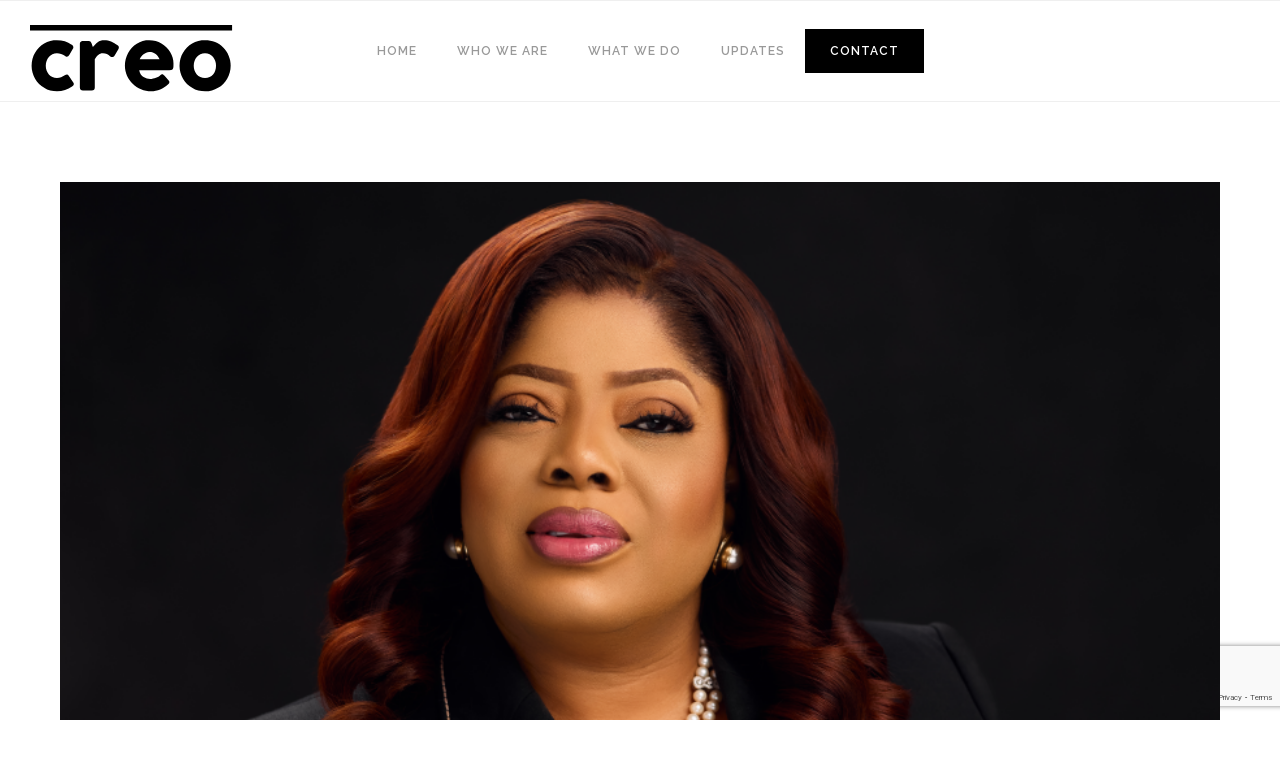

--- FILE ---
content_type: text/html; charset=UTF-8
request_url: https://creong.com/fidelity-bank-doles-out-n39-million-to-15-lucky-customers-rounds-up-get-alert-in-millions-season-4-campaign/
body_size: 21065
content:
<!doctype html>
<!-- paulirish.com/2008/conditional-stylesheets-vs-css-hacks-answer-neither/ -->
<!--[if lt IE 7]> <html class="no-js lt-ie9 lt-ie8 lt-ie7" lang="en"> <![endif]-->
<!--[if IE 7]>    <html class="no-js lt-ie9 lt-ie8" lang="en"> <![endif]-->
<!--[if IE 8]>    <html class="no-js lt-ie9" lang="en"> <![endif]-->
<!-- Consider adding a manifest.appcache: h5bp.com/d/Offline -->
<!--[if gt IE 8]><!--> 
<html class="no-js" lang="en-US"> <!--<![endif]-->
<head>
	<meta charset="utf-8">
	<meta http-equiv="X-UA-Compatible" content="IE=edge,chrome=1" >
	<meta name="viewport" content="user-scalable=no, width=device-width, initial-scale=1, maximum-scale=1" />
    <meta name="apple-mobile-web-app-capable" content="yes" />
	    <meta name='robots' content='index, follow, max-image-preview:large, max-snippet:-1, max-video-preview:-1' />

	<!-- This site is optimized with the Yoast SEO plugin v26.8 - https://yoast.com/product/yoast-seo-wordpress/ -->
	<title>Fidelity Bank Doles Out N39 Million to 15 Lucky customers …rounds up Get Alert in Millions Season 4 Campaign - Creo</title>
	<link rel="canonical" href="https://creong.com/fidelity-bank-doles-out-n39-million-to-15-lucky-customers-rounds-up-get-alert-in-millions-season-4-campaign/" />
	<meta property="og:locale" content="en_US" />
	<meta property="og:type" content="article" />
	<meta property="og:title" content="Fidelity Bank Doles Out N39 Million to 15 Lucky customers …rounds up Get Alert in Millions Season 4 Campaign - Creo" />
	<meta property="og:description" content="Lagos Nigeria July 29, 2021: In yet another show of its commitment to reward loyal customers for maintaining a savings habit, leading financial institution, Fidelity Bank PLC has presented cash gifts [&hellip;]" />
	<meta property="og:url" content="https://creong.com/fidelity-bank-doles-out-n39-million-to-15-lucky-customers-rounds-up-get-alert-in-millions-season-4-campaign/" />
	<meta property="og:site_name" content="Creo" />
	<meta property="article:published_time" content="2021-08-04T08:47:53+00:00" />
	<meta property="article:modified_time" content="2025-03-11T14:27:03+00:00" />
	<meta property="og:image" content="https://creong.com/wp-content/uploads/2021/10/22.png" />
	<meta property="og:image:width" content="892" />
	<meta property="og:image:height" content="590" />
	<meta property="og:image:type" content="image/png" />
	<meta name="author" content="creo_ng" />
	<meta name="twitter:card" content="summary_large_image" />
	<meta name="twitter:label1" content="Written by" />
	<meta name="twitter:data1" content="creo_ng" />
	<meta name="twitter:label2" content="Est. reading time" />
	<meta name="twitter:data2" content="4 minutes" />
	<script type="application/ld+json" class="yoast-schema-graph">{"@context":"https://schema.org","@graph":[{"@type":"Article","@id":"https://creong.com/fidelity-bank-doles-out-n39-million-to-15-lucky-customers-rounds-up-get-alert-in-millions-season-4-campaign/#article","isPartOf":{"@id":"https://creong.com/fidelity-bank-doles-out-n39-million-to-15-lucky-customers-rounds-up-get-alert-in-millions-season-4-campaign/"},"author":{"name":"creo_ng","@id":"https://creong.com/#/schema/person/5e477648975e60abdc7f4a34e32c92b5"},"headline":"Fidelity Bank Doles Out N39 Million to 15 Lucky customers …rounds up Get Alert in Millions Season 4 Campaign","datePublished":"2021-08-04T08:47:53+00:00","dateModified":"2025-03-11T14:27:03+00:00","mainEntityOfPage":{"@id":"https://creong.com/fidelity-bank-doles-out-n39-million-to-15-lucky-customers-rounds-up-get-alert-in-millions-season-4-campaign/"},"wordCount":702,"commentCount":0,"image":{"@id":"https://creong.com/fidelity-bank-doles-out-n39-million-to-15-lucky-customers-rounds-up-get-alert-in-millions-season-4-campaign/#primaryimage"},"thumbnailUrl":"https://creong.com/wp-content/uploads/2021/10/22.png","articleSection":["News"],"inLanguage":"en-US","potentialAction":[{"@type":"CommentAction","name":"Comment","target":["https://creong.com/fidelity-bank-doles-out-n39-million-to-15-lucky-customers-rounds-up-get-alert-in-millions-season-4-campaign/#respond"]}]},{"@type":"WebPage","@id":"https://creong.com/fidelity-bank-doles-out-n39-million-to-15-lucky-customers-rounds-up-get-alert-in-millions-season-4-campaign/","url":"https://creong.com/fidelity-bank-doles-out-n39-million-to-15-lucky-customers-rounds-up-get-alert-in-millions-season-4-campaign/","name":"Fidelity Bank Doles Out N39 Million to 15 Lucky customers …rounds up Get Alert in Millions Season 4 Campaign - Creo","isPartOf":{"@id":"https://creong.com/#website"},"primaryImageOfPage":{"@id":"https://creong.com/fidelity-bank-doles-out-n39-million-to-15-lucky-customers-rounds-up-get-alert-in-millions-season-4-campaign/#primaryimage"},"image":{"@id":"https://creong.com/fidelity-bank-doles-out-n39-million-to-15-lucky-customers-rounds-up-get-alert-in-millions-season-4-campaign/#primaryimage"},"thumbnailUrl":"https://creong.com/wp-content/uploads/2021/10/22.png","datePublished":"2021-08-04T08:47:53+00:00","dateModified":"2025-03-11T14:27:03+00:00","author":{"@id":"https://creong.com/#/schema/person/5e477648975e60abdc7f4a34e32c92b5"},"breadcrumb":{"@id":"https://creong.com/fidelity-bank-doles-out-n39-million-to-15-lucky-customers-rounds-up-get-alert-in-millions-season-4-campaign/#breadcrumb"},"inLanguage":"en-US","potentialAction":[{"@type":"ReadAction","target":["https://creong.com/fidelity-bank-doles-out-n39-million-to-15-lucky-customers-rounds-up-get-alert-in-millions-season-4-campaign/"]}]},{"@type":"ImageObject","inLanguage":"en-US","@id":"https://creong.com/fidelity-bank-doles-out-n39-million-to-15-lucky-customers-rounds-up-get-alert-in-millions-season-4-campaign/#primaryimage","url":"https://creong.com/wp-content/uploads/2021/10/22.png","contentUrl":"https://creong.com/wp-content/uploads/2021/10/22.png","width":892,"height":590},{"@type":"BreadcrumbList","@id":"https://creong.com/fidelity-bank-doles-out-n39-million-to-15-lucky-customers-rounds-up-get-alert-in-millions-season-4-campaign/#breadcrumb","itemListElement":[{"@type":"ListItem","position":1,"name":"Home","item":"https://creong.com/"},{"@type":"ListItem","position":2,"name":"Fidelity Bank Doles Out N39 Million to 15 Lucky customers …rounds up Get Alert in Millions Season 4 Campaign"}]},{"@type":"WebSite","@id":"https://creong.com/#website","url":"https://creong.com/","name":"Creo","description":"A Crisis Management Company","potentialAction":[{"@type":"SearchAction","target":{"@type":"EntryPoint","urlTemplate":"https://creong.com/?s={search_term_string}"},"query-input":{"@type":"PropertyValueSpecification","valueRequired":true,"valueName":"search_term_string"}}],"inLanguage":"en-US"},{"@type":"Person","@id":"https://creong.com/#/schema/person/5e477648975e60abdc7f4a34e32c92b5","name":"creo_ng","image":{"@type":"ImageObject","inLanguage":"en-US","@id":"https://creong.com/#/schema/person/image/","url":"https://secure.gravatar.com/avatar/98c608ea2d0e478fa4837eb354f1680bc2e71e27864280553f502f4466ce9023?s=96&d=mm&r=g","contentUrl":"https://secure.gravatar.com/avatar/98c608ea2d0e478fa4837eb354f1680bc2e71e27864280553f502f4466ce9023?s=96&d=mm&r=g","caption":"creo_ng"},"url":"https://creong.com/author/creo_ng/"}]}</script>
	<!-- / Yoast SEO plugin. -->


<link rel='dns-prefetch' href='//stats.wp.com' />
<link rel='dns-prefetch' href='//fonts.googleapis.com' />
<link rel="alternate" type="application/rss+xml" title="Creo &raquo; Feed" href="https://creong.com/feed/" />
<link rel="alternate" type="application/rss+xml" title="Creo &raquo; Comments Feed" href="https://creong.com/comments/feed/" />
<link rel="alternate" type="application/rss+xml" title="Creo &raquo; Fidelity Bank Doles Out N39 Million to 15 Lucky customers …rounds up Get Alert in Millions Season 4 Campaign Comments Feed" href="https://creong.com/fidelity-bank-doles-out-n39-million-to-15-lucky-customers-rounds-up-get-alert-in-millions-season-4-campaign/feed/" />
<link rel="alternate" title="oEmbed (JSON)" type="application/json+oembed" href="https://creong.com/wp-json/oembed/1.0/embed?url=https%3A%2F%2Fcreong.com%2Ffidelity-bank-doles-out-n39-million-to-15-lucky-customers-rounds-up-get-alert-in-millions-season-4-campaign%2F" />
<link rel="alternate" title="oEmbed (XML)" type="text/xml+oembed" href="https://creong.com/wp-json/oembed/1.0/embed?url=https%3A%2F%2Fcreong.com%2Ffidelity-bank-doles-out-n39-million-to-15-lucky-customers-rounds-up-get-alert-in-millions-season-4-campaign%2F&#038;format=xml" />
<style id='wp-img-auto-sizes-contain-inline-css' type='text/css'>
img:is([sizes=auto i],[sizes^="auto," i]){contain-intrinsic-size:3000px 1500px}
/*# sourceURL=wp-img-auto-sizes-contain-inline-css */
</style>
<style id='wp-emoji-styles-inline-css' type='text/css'>

	img.wp-smiley, img.emoji {
		display: inline !important;
		border: none !important;
		box-shadow: none !important;
		height: 1em !important;
		width: 1em !important;
		margin: 0 0.07em !important;
		vertical-align: -0.1em !important;
		background: none !important;
		padding: 0 !important;
	}
/*# sourceURL=wp-emoji-styles-inline-css */
</style>
<link rel='stylesheet' id='wp-block-library-css' href='https://creong.com/wp-includes/css/dist/block-library/style.min.css?ver=6.9' type='text/css' media='all' />
<style id='classic-theme-styles-inline-css' type='text/css'>
/*! This file is auto-generated */
.wp-block-button__link{color:#fff;background-color:#32373c;border-radius:9999px;box-shadow:none;text-decoration:none;padding:calc(.667em + 2px) calc(1.333em + 2px);font-size:1.125em}.wp-block-file__button{background:#32373c;color:#fff;text-decoration:none}
/*# sourceURL=/wp-includes/css/classic-themes.min.css */
</style>
<link rel='stylesheet' id='mediaelement-css' href='https://creong.com/wp-includes/js/mediaelement/mediaelementplayer-legacy.min.css?ver=4.2.17' type='text/css' media='all' />
<link rel='stylesheet' id='wp-mediaelement-css' href='https://creong.com/wp-includes/js/mediaelement/wp-mediaelement.min.css?ver=6.9' type='text/css' media='all' />
<style id='jetpack-sharing-buttons-style-inline-css' type='text/css'>
.jetpack-sharing-buttons__services-list{display:flex;flex-direction:row;flex-wrap:wrap;gap:0;list-style-type:none;margin:5px;padding:0}.jetpack-sharing-buttons__services-list.has-small-icon-size{font-size:12px}.jetpack-sharing-buttons__services-list.has-normal-icon-size{font-size:16px}.jetpack-sharing-buttons__services-list.has-large-icon-size{font-size:24px}.jetpack-sharing-buttons__services-list.has-huge-icon-size{font-size:36px}@media print{.jetpack-sharing-buttons__services-list{display:none!important}}.editor-styles-wrapper .wp-block-jetpack-sharing-buttons{gap:0;padding-inline-start:0}ul.jetpack-sharing-buttons__services-list.has-background{padding:1.25em 2.375em}
/*# sourceURL=https://creong.com/wp-content/plugins/jetpack/_inc/blocks/sharing-buttons/view.css */
</style>
<style id='global-styles-inline-css' type='text/css'>
:root{--wp--preset--aspect-ratio--square: 1;--wp--preset--aspect-ratio--4-3: 4/3;--wp--preset--aspect-ratio--3-4: 3/4;--wp--preset--aspect-ratio--3-2: 3/2;--wp--preset--aspect-ratio--2-3: 2/3;--wp--preset--aspect-ratio--16-9: 16/9;--wp--preset--aspect-ratio--9-16: 9/16;--wp--preset--color--black: #000000;--wp--preset--color--cyan-bluish-gray: #abb8c3;--wp--preset--color--white: #ffffff;--wp--preset--color--pale-pink: #f78da7;--wp--preset--color--vivid-red: #cf2e2e;--wp--preset--color--luminous-vivid-orange: #ff6900;--wp--preset--color--luminous-vivid-amber: #fcb900;--wp--preset--color--light-green-cyan: #7bdcb5;--wp--preset--color--vivid-green-cyan: #00d084;--wp--preset--color--pale-cyan-blue: #8ed1fc;--wp--preset--color--vivid-cyan-blue: #0693e3;--wp--preset--color--vivid-purple: #9b51e0;--wp--preset--gradient--vivid-cyan-blue-to-vivid-purple: linear-gradient(135deg,rgb(6,147,227) 0%,rgb(155,81,224) 100%);--wp--preset--gradient--light-green-cyan-to-vivid-green-cyan: linear-gradient(135deg,rgb(122,220,180) 0%,rgb(0,208,130) 100%);--wp--preset--gradient--luminous-vivid-amber-to-luminous-vivid-orange: linear-gradient(135deg,rgb(252,185,0) 0%,rgb(255,105,0) 100%);--wp--preset--gradient--luminous-vivid-orange-to-vivid-red: linear-gradient(135deg,rgb(255,105,0) 0%,rgb(207,46,46) 100%);--wp--preset--gradient--very-light-gray-to-cyan-bluish-gray: linear-gradient(135deg,rgb(238,238,238) 0%,rgb(169,184,195) 100%);--wp--preset--gradient--cool-to-warm-spectrum: linear-gradient(135deg,rgb(74,234,220) 0%,rgb(151,120,209) 20%,rgb(207,42,186) 40%,rgb(238,44,130) 60%,rgb(251,105,98) 80%,rgb(254,248,76) 100%);--wp--preset--gradient--blush-light-purple: linear-gradient(135deg,rgb(255,206,236) 0%,rgb(152,150,240) 100%);--wp--preset--gradient--blush-bordeaux: linear-gradient(135deg,rgb(254,205,165) 0%,rgb(254,45,45) 50%,rgb(107,0,62) 100%);--wp--preset--gradient--luminous-dusk: linear-gradient(135deg,rgb(255,203,112) 0%,rgb(199,81,192) 50%,rgb(65,88,208) 100%);--wp--preset--gradient--pale-ocean: linear-gradient(135deg,rgb(255,245,203) 0%,rgb(182,227,212) 50%,rgb(51,167,181) 100%);--wp--preset--gradient--electric-grass: linear-gradient(135deg,rgb(202,248,128) 0%,rgb(113,206,126) 100%);--wp--preset--gradient--midnight: linear-gradient(135deg,rgb(2,3,129) 0%,rgb(40,116,252) 100%);--wp--preset--font-size--small: 13px;--wp--preset--font-size--medium: 20px;--wp--preset--font-size--large: 36px;--wp--preset--font-size--x-large: 42px;--wp--preset--spacing--20: 0.44rem;--wp--preset--spacing--30: 0.67rem;--wp--preset--spacing--40: 1rem;--wp--preset--spacing--50: 1.5rem;--wp--preset--spacing--60: 2.25rem;--wp--preset--spacing--70: 3.38rem;--wp--preset--spacing--80: 5.06rem;--wp--preset--shadow--natural: 6px 6px 9px rgba(0, 0, 0, 0.2);--wp--preset--shadow--deep: 12px 12px 50px rgba(0, 0, 0, 0.4);--wp--preset--shadow--sharp: 6px 6px 0px rgba(0, 0, 0, 0.2);--wp--preset--shadow--outlined: 6px 6px 0px -3px rgb(255, 255, 255), 6px 6px rgb(0, 0, 0);--wp--preset--shadow--crisp: 6px 6px 0px rgb(0, 0, 0);}:where(.is-layout-flex){gap: 0.5em;}:where(.is-layout-grid){gap: 0.5em;}body .is-layout-flex{display: flex;}.is-layout-flex{flex-wrap: wrap;align-items: center;}.is-layout-flex > :is(*, div){margin: 0;}body .is-layout-grid{display: grid;}.is-layout-grid > :is(*, div){margin: 0;}:where(.wp-block-columns.is-layout-flex){gap: 2em;}:where(.wp-block-columns.is-layout-grid){gap: 2em;}:where(.wp-block-post-template.is-layout-flex){gap: 1.25em;}:where(.wp-block-post-template.is-layout-grid){gap: 1.25em;}.has-black-color{color: var(--wp--preset--color--black) !important;}.has-cyan-bluish-gray-color{color: var(--wp--preset--color--cyan-bluish-gray) !important;}.has-white-color{color: var(--wp--preset--color--white) !important;}.has-pale-pink-color{color: var(--wp--preset--color--pale-pink) !important;}.has-vivid-red-color{color: var(--wp--preset--color--vivid-red) !important;}.has-luminous-vivid-orange-color{color: var(--wp--preset--color--luminous-vivid-orange) !important;}.has-luminous-vivid-amber-color{color: var(--wp--preset--color--luminous-vivid-amber) !important;}.has-light-green-cyan-color{color: var(--wp--preset--color--light-green-cyan) !important;}.has-vivid-green-cyan-color{color: var(--wp--preset--color--vivid-green-cyan) !important;}.has-pale-cyan-blue-color{color: var(--wp--preset--color--pale-cyan-blue) !important;}.has-vivid-cyan-blue-color{color: var(--wp--preset--color--vivid-cyan-blue) !important;}.has-vivid-purple-color{color: var(--wp--preset--color--vivid-purple) !important;}.has-black-background-color{background-color: var(--wp--preset--color--black) !important;}.has-cyan-bluish-gray-background-color{background-color: var(--wp--preset--color--cyan-bluish-gray) !important;}.has-white-background-color{background-color: var(--wp--preset--color--white) !important;}.has-pale-pink-background-color{background-color: var(--wp--preset--color--pale-pink) !important;}.has-vivid-red-background-color{background-color: var(--wp--preset--color--vivid-red) !important;}.has-luminous-vivid-orange-background-color{background-color: var(--wp--preset--color--luminous-vivid-orange) !important;}.has-luminous-vivid-amber-background-color{background-color: var(--wp--preset--color--luminous-vivid-amber) !important;}.has-light-green-cyan-background-color{background-color: var(--wp--preset--color--light-green-cyan) !important;}.has-vivid-green-cyan-background-color{background-color: var(--wp--preset--color--vivid-green-cyan) !important;}.has-pale-cyan-blue-background-color{background-color: var(--wp--preset--color--pale-cyan-blue) !important;}.has-vivid-cyan-blue-background-color{background-color: var(--wp--preset--color--vivid-cyan-blue) !important;}.has-vivid-purple-background-color{background-color: var(--wp--preset--color--vivid-purple) !important;}.has-black-border-color{border-color: var(--wp--preset--color--black) !important;}.has-cyan-bluish-gray-border-color{border-color: var(--wp--preset--color--cyan-bluish-gray) !important;}.has-white-border-color{border-color: var(--wp--preset--color--white) !important;}.has-pale-pink-border-color{border-color: var(--wp--preset--color--pale-pink) !important;}.has-vivid-red-border-color{border-color: var(--wp--preset--color--vivid-red) !important;}.has-luminous-vivid-orange-border-color{border-color: var(--wp--preset--color--luminous-vivid-orange) !important;}.has-luminous-vivid-amber-border-color{border-color: var(--wp--preset--color--luminous-vivid-amber) !important;}.has-light-green-cyan-border-color{border-color: var(--wp--preset--color--light-green-cyan) !important;}.has-vivid-green-cyan-border-color{border-color: var(--wp--preset--color--vivid-green-cyan) !important;}.has-pale-cyan-blue-border-color{border-color: var(--wp--preset--color--pale-cyan-blue) !important;}.has-vivid-cyan-blue-border-color{border-color: var(--wp--preset--color--vivid-cyan-blue) !important;}.has-vivid-purple-border-color{border-color: var(--wp--preset--color--vivid-purple) !important;}.has-vivid-cyan-blue-to-vivid-purple-gradient-background{background: var(--wp--preset--gradient--vivid-cyan-blue-to-vivid-purple) !important;}.has-light-green-cyan-to-vivid-green-cyan-gradient-background{background: var(--wp--preset--gradient--light-green-cyan-to-vivid-green-cyan) !important;}.has-luminous-vivid-amber-to-luminous-vivid-orange-gradient-background{background: var(--wp--preset--gradient--luminous-vivid-amber-to-luminous-vivid-orange) !important;}.has-luminous-vivid-orange-to-vivid-red-gradient-background{background: var(--wp--preset--gradient--luminous-vivid-orange-to-vivid-red) !important;}.has-very-light-gray-to-cyan-bluish-gray-gradient-background{background: var(--wp--preset--gradient--very-light-gray-to-cyan-bluish-gray) !important;}.has-cool-to-warm-spectrum-gradient-background{background: var(--wp--preset--gradient--cool-to-warm-spectrum) !important;}.has-blush-light-purple-gradient-background{background: var(--wp--preset--gradient--blush-light-purple) !important;}.has-blush-bordeaux-gradient-background{background: var(--wp--preset--gradient--blush-bordeaux) !important;}.has-luminous-dusk-gradient-background{background: var(--wp--preset--gradient--luminous-dusk) !important;}.has-pale-ocean-gradient-background{background: var(--wp--preset--gradient--pale-ocean) !important;}.has-electric-grass-gradient-background{background: var(--wp--preset--gradient--electric-grass) !important;}.has-midnight-gradient-background{background: var(--wp--preset--gradient--midnight) !important;}.has-small-font-size{font-size: var(--wp--preset--font-size--small) !important;}.has-medium-font-size{font-size: var(--wp--preset--font-size--medium) !important;}.has-large-font-size{font-size: var(--wp--preset--font-size--large) !important;}.has-x-large-font-size{font-size: var(--wp--preset--font-size--x-large) !important;}
:where(.wp-block-post-template.is-layout-flex){gap: 1.25em;}:where(.wp-block-post-template.is-layout-grid){gap: 1.25em;}
:where(.wp-block-term-template.is-layout-flex){gap: 1.25em;}:where(.wp-block-term-template.is-layout-grid){gap: 1.25em;}
:where(.wp-block-columns.is-layout-flex){gap: 2em;}:where(.wp-block-columns.is-layout-grid){gap: 2em;}
:root :where(.wp-block-pullquote){font-size: 1.5em;line-height: 1.6;}
/*# sourceURL=global-styles-inline-css */
</style>
<link rel='stylesheet' id='gdprmagnificpopup-css' href='https://creong.com/wp-content/plugins/be-gdpr/public/css/magnific-popup.css?ver=1.1.6' type='text/css' media='all' />
<link rel='stylesheet' id='be-gdpr-css' href='https://creong.com/wp-content/plugins/be-gdpr/public/css/be-gdpr-public.css?ver=1.1.6' type='text/css' media='all' />
<link rel='stylesheet' id='contact-form-7-css' href='https://creong.com/wp-content/plugins/contact-form-7/includes/css/styles.css?ver=6.1.4' type='text/css' media='all' />
<link rel='stylesheet' id='oshine-modules-css' href='https://creong.com/wp-content/plugins/oshine-modules/public/css/oshine-modules.min.css?ver=3.2' type='text/css' media='all' />
<link rel='stylesheet' id='rs-plugin-settings-css' href='https://creong.com/wp-content/plugins/revslider/public/assets/css/settings.css?ver=5.4.8.3' type='text/css' media='all' />
<style id='rs-plugin-settings-inline-css' type='text/css'>
#rs-demo-id {}
/*# sourceURL=rs-plugin-settings-inline-css */
</style>
<link rel='stylesheet' id='typehub-css' href='https://creong.com/wp-content/plugins/tatsu/includes/typehub/public/css/typehub-public.css?ver=2.0.6' type='text/css' media='all' />
<link rel='stylesheet' id='typehub-google-fonts-css' href='//fonts.googleapis.com/css?family=Montserrat%3A700%2C400%7CRaleway%3A400%2C600%2C500%7CCrimson+Text%3A400italic%2C400Italic%7CSource+Sans+Pro%3A400italic%7CDroid+Sans%3A400%7CLato%3A700%7COpen+Sans%3A400&#038;ver=1.0' type='text/css' media='all' />
<link rel='stylesheet' id='tatsu-main-css' href='https://creong.com/wp-content/plugins/tatsu/public/css/tatsu.min.css?ver=3.5.3' type='text/css' media='all' />
<link rel='stylesheet' id='oshine_icons-css' href='https://creong.com/wp-content/themes/oshin/fonts/icomoon/style.min.css?ver=1.0' type='text/css' media='all' />
<link rel='stylesheet' id='font_awesome-css' href='https://creong.com/wp-content/plugins/tatsu/includes/icons/font_awesome/font-awesome.css?ver=6.9' type='text/css' media='all' />
<link rel='stylesheet' id='font_awesome_brands-css' href='https://creong.com/wp-content/plugins/tatsu/includes/icons/font_awesome/brands.css?ver=6.9' type='text/css' media='all' />
<link rel='stylesheet' id='tatsu_icons-css' href='https://creong.com/wp-content/plugins/tatsu/includes/icons/tatsu_icons/tatsu-icons.css?ver=6.9' type='text/css' media='all' />
<link rel='stylesheet' id='mc4wp-form-themes-css' href='https://creong.com/wp-content/plugins/mailchimp-for-wp/assets/css/form-themes.css?ver=4.11.1' type='text/css' media='all' />
<link rel='stylesheet' id='be-themes-bb-press-css-css' href='https://creong.com/wp-content/themes/oshin/bb-press/bb-press.css?ver=6.9' type='text/css' media='all' />
<link rel='stylesheet' id='be-style-main-css-css' href='https://creong.com/wp-content/themes/oshin/css/main.min.css?ver=1.0' type='text/css' media='all' />
<link rel='stylesheet' id='be-style-top-header-css' href='https://creong.com/wp-content/themes/oshin/css/headers/top-header.min.css?ver=1.0' type='text/css' media='all' />
<link rel='stylesheet' id='be-style-responsive-header-css' href='https://creong.com/wp-content/themes/oshin/css/headers/responsive-header.min.css?ver=1.0' type='text/css' media='all' />
<link rel='stylesheet' id='be-style-multilevel-menu-css' href='https://creong.com/wp-content/themes/oshin/css/headers/multilevel-menu.min.css?ver=1.0' type='text/css' media='all' />
<link rel='stylesheet' id='be-themes-layout-css' href='https://creong.com/wp-content/themes/oshin/css/layout.min.css?ver=1.0' type='text/css' media='all' />
<link rel='stylesheet' id='vendor-css' href='https://creong.com/wp-content/themes/oshin/css/vendor/vendor.min.css?ver=1.0' type='text/css' media='all' />
<link rel='stylesheet' id='be-custom-fonts-css' href='https://creong.com/wp-content/themes/oshin/fonts/fonts.min.css?ver=1.0' type='text/css' media='all' />
<link rel='stylesheet' id='be-dynamic-css' href='https://creong.com/wp-content/uploads/oshine_dynamic_css/be_dynamic.css?ver=1.0' type='text/css' media='all' />
<link rel='stylesheet' id='be-style-css-css' href='https://creong.com/wp-content/themes/oshin_child/style.css?ver=1.0' type='text/css' media='all' />
<link rel='stylesheet' id='ms-main-css' href='https://creong.com/wp-content/plugins/masterslider/public/assets/css/masterslider.main.css?ver=3.2.14' type='text/css' media='all' />
<link rel='stylesheet' id='ms-custom-css' href='https://creong.com/wp-content/uploads/masterslider/custom.css?ver=3.4' type='text/css' media='all' />
	
			<!-- Google Analytics -->
			<script>
			(function(i,s,o,g,r,a,m){i['GoogleAnalyticsObject']=r;i[r]=i[r]||function(){
			(i[r].q=i[r].q||[]).push(arguments)},i[r].l=1*new Date();a=s.createElement(o),
			m=s.getElementsByTagName(o)[0];a.async=1;a.src=g;m.parentNode.insertBefore(a,m)
			})(window,document,'script','//www.google-analytics.com/analytics.js','ga');

			ga('create', 'UA-69059279-24', 'auto');
						ga('send', 'pageview');
			</script>
			<!-- End Google Analytics -->
		<script type="text/javascript" src="https://creong.com/wp-includes/js/jquery/jquery.min.js?ver=3.7.1" id="jquery-core-js"></script>
<script type="text/javascript" src="https://creong.com/wp-includes/js/jquery/jquery-migrate.min.js?ver=3.4.1" id="jquery-migrate-js"></script>
<script type="text/javascript" id="be-gdpr-js-extra">
/* <![CDATA[ */
var beGdprConcerns = {"youtube":{"label":"Youtube","description":"Consent to display content from YouTube.","required":false},"vimeo":{"label":"Vimeo","description":"Consent to display content from Vimeo.","required":false},"gmaps":{"label":"Google Maps","description":"Consent to display content from Google Maps.","required":false}};
//# sourceURL=be-gdpr-js-extra
/* ]]> */
</script>
<script type="text/javascript" src="https://creong.com/wp-content/plugins/be-gdpr/public/js/be-gdpr-public.js?ver=1.1.6" id="be-gdpr-js"></script>
<script type="text/javascript" src="https://creong.com/wp-content/plugins/masterslider/includes/modules/elementor/assets/js/elementor-widgets.js?ver=3.2.14" id="masterslider-elementor-widgets-js"></script>
<script type="text/javascript" src="https://creong.com/wp-content/plugins/revslider/public/assets/js/jquery.themepunch.tools.min.js?ver=5.4.8.3" id="tp-tools-js"></script>
<script type="text/javascript" src="https://creong.com/wp-content/plugins/revslider/public/assets/js/jquery.themepunch.revolution.min.js?ver=5.4.8.3" id="revmin-js"></script>
<script type="text/javascript" src="https://creong.com/wp-content/plugins/tatsu/includes/typehub/public/js/webfont.min.js?ver=6.9" id="webfontloader-js"></script>
<script type="text/javascript" src="https://creong.com/wp-content/themes/oshin/js/vendor/modernizr.min.js?ver=6.9" id="modernizr-js"></script>
<link rel="https://api.w.org/" href="https://creong.com/wp-json/" /><link rel="alternate" title="JSON" type="application/json" href="https://creong.com/wp-json/wp/v2/posts/3757" /><link rel="EditURI" type="application/rsd+xml" title="RSD" href="https://creong.com/xmlrpc.php?rsd" />
<link rel='shortlink' href='https://creong.com/?p=3757' />
<script>var ms_grabbing_curosr='https://creong.com/wp-content/plugins/masterslider/public/assets/css/common/grabbing.cur',ms_grab_curosr='https://creong.com/wp-content/plugins/masterslider/public/assets/css/common/grab.cur';</script>
<meta name="generator" content="MasterSlider 3.2.14 - Responsive Touch Image Slider" />
	<style>img#wpstats{display:none}</style>
		<meta name="generator" content="Elementor 3.33.4; features: additional_custom_breakpoints; settings: css_print_method-external, google_font-enabled, font_display-auto">
<style type="text/css">.recentcomments a{display:inline !important;padding:0 !important;margin:0 !important;}</style>			<style>
				.e-con.e-parent:nth-of-type(n+4):not(.e-lazyloaded):not(.e-no-lazyload),
				.e-con.e-parent:nth-of-type(n+4):not(.e-lazyloaded):not(.e-no-lazyload) * {
					background-image: none !important;
				}
				@media screen and (max-height: 1024px) {
					.e-con.e-parent:nth-of-type(n+3):not(.e-lazyloaded):not(.e-no-lazyload),
					.e-con.e-parent:nth-of-type(n+3):not(.e-lazyloaded):not(.e-no-lazyload) * {
						background-image: none !important;
					}
				}
				@media screen and (max-height: 640px) {
					.e-con.e-parent:nth-of-type(n+2):not(.e-lazyloaded):not(.e-no-lazyload),
					.e-con.e-parent:nth-of-type(n+2):not(.e-lazyloaded):not(.e-no-lazyload) * {
						background-image: none !important;
					}
				}
			</style>
			<meta name="generator" content="Powered by Slider Revolution 5.4.8.3 - responsive, Mobile-Friendly Slider Plugin for WordPress with comfortable drag and drop interface." />
<style rel="stylesheet" id="typehub-output">h1,.h1{font-family:"Montserrat",-apple-system,BlinkMacSystemFont,'Segoe UI',Roboto,Oxygen-Sans,Ubuntu,Cantarell,'Helvetica Neue',sans-serif;font-weight:700;font-style:normal;text-transform:none;font-size:55px;line-height:70px;letter-spacing:0;color:#222}h2,.h2{font-family:"Montserrat",-apple-system,BlinkMacSystemFont,'Segoe UI',Roboto,Oxygen-Sans,Ubuntu,Cantarell,'Helvetica Neue',sans-serif;font-weight:700;font-style:normal;text-transform:none;font-size:42px;line-height:63px;letter-spacing:0;color:#222}h3,.h3{font-family:"Montserrat",-apple-system,BlinkMacSystemFont,'Segoe UI',Roboto,Oxygen-Sans,Ubuntu,Cantarell,'Helvetica Neue',sans-serif;font-weight:400;font-style:normal;text-transform:none;font-size:35px;line-height:52px;letter-spacing:0;color:#222}h4,.woocommerce-order-received .woocommerce h2,.woocommerce-order-received .woocommerce h3,.woocommerce-view-order .woocommerce h2,.woocommerce-view-order .woocommerce h3,.h4{font-family:"Montserrat",-apple-system,BlinkMacSystemFont,'Segoe UI',Roboto,Oxygen-Sans,Ubuntu,Cantarell,'Helvetica Neue',sans-serif;font-weight:400;font-style:normal;text-transform:none;font-size:26px;line-height:42px;letter-spacing:0;color:#222}h5,#reply-title,.h5{font-family:"Montserrat",-apple-system,BlinkMacSystemFont,'Segoe UI',Roboto,Oxygen-Sans,Ubuntu,Cantarell,'Helvetica Neue',sans-serif;font-weight:400;font-style:normal;text-transform:none;font-size:20px;line-height:36px;letter-spacing:0;color:#222}h6,.testimonial-author-role.h6-font,.menu-card-title,.menu-card-item-price,.slider-counts,.woocommerce-MyAccount-navigation ul li,a.bbp-forum-title,#bbpress-forums fieldset.bbp-form label,.bbp-topic-title a.bbp-topic-permalink,#bbpress-forums ul.forum-titles li,#bbpress-forums ul.bbp-replies li.bbp-header,.h6{font-family:"Montserrat",-apple-system,BlinkMacSystemFont,'Segoe UI',Roboto,Oxygen-Sans,Ubuntu,Cantarell,'Helvetica Neue',sans-serif;font-weight:400;font-style:normal;text-transform:none;font-size:16px;line-height:32px;letter-spacing:0;color:#222}body,.special-heading-wrap .caption-wrap .body-font,.woocommerce .woocommerce-ordering select.orderby,.woocommerce-page .woocommerce-ordering select.orderby,.body{font-family:"Raleway",-apple-system,BlinkMacSystemFont,'Segoe UI',Roboto,Oxygen-Sans,Ubuntu,Cantarell,'Helvetica Neue',sans-serif;font-weight:400;font-style:normal;text-transform:none;font-size:13px;line-height:26px;letter-spacing:0;color:#5f6263}.page-title-module-custom .page-title-custom,h6.portfolio-title-nav{font-family:"Montserrat",-apple-system,BlinkMacSystemFont,'Segoe UI',Roboto,Oxygen-Sans,Ubuntu,Cantarell,'Helvetica Neue',sans-serif;text-transform:uppercase;font-size:18px;line-height:36px;letter-spacing:3px;color:#000;font-weight:400;font-style:normal}.sub-title,.special-subtitle,.sub_title{font-family:"Crimson Text",-apple-system,BlinkMacSystemFont,'Segoe UI',Roboto,Oxygen-Sans,Ubuntu,Cantarell,'Helvetica Neue',sans-serif;font-weight:400;font-style:italic;text-transform:none;font-size:16px}#footer{font-family:"Raleway",-apple-system,BlinkMacSystemFont,'Segoe UI',Roboto,Oxygen-Sans,Ubuntu,Cantarell,'Helvetica Neue',sans-serif;font-weight:400;font-style:normal;text-transform:none;font-size:13px;line-height:14px;letter-spacing:0;color:#888}.special-header-menu .menu-container,#navigation .mega .sub-menu .highlight .sf-with-ul,#navigation,.style2 #navigation,.style13 #navigation,#navigation-left-side,#navigation-right-side,.sb-left #slidebar-menu,.header-widgets,.header-code-widgets,body #header-inner-wrap.top-animate.style2 #navigation,.top-overlay-menu .sb-right #slidebar-menu{font-family:"Raleway",-apple-system,BlinkMacSystemFont,'Segoe UI',Roboto,Oxygen-Sans,Ubuntu,Cantarell,'Helvetica Neue',sans-serif;font-weight:600;font-style:normal;text-transform:uppercase;font-size:12px;line-height:51px;letter-spacing:1px;color:#999}.special-header-menu .menu-container .sub-menu,.special-header-menu .sub-menu,#navigation .sub-menu,#navigation .children,#navigation-left-side .sub-menu,#navigation-left-side .children,#navigation-right-side .sub-menu,#navigation-right-side .children,.sb-left #slidebar-menu .sub-menu,.top-overlay-menu .sb-right #slidebar-menu .sub-menu{font-family:"Raleway",-apple-system,BlinkMacSystemFont,'Segoe UI',Roboto,Oxygen-Sans,Ubuntu,Cantarell,'Helvetica Neue',sans-serif;font-weight:400;font-style:normal;text-transform:none;font-size:13px;line-height:28px;letter-spacing:0;color:#bbb}ul#mobile-menu a,ul#mobile-menu li.mega ul.sub-menu li.highlight>:first-child{font-family:"Montserrat",-apple-system,BlinkMacSystemFont,'Segoe UI',Roboto,Oxygen-Sans,Ubuntu,Cantarell,'Helvetica Neue',sans-serif;font-weight:400;font-style:normal;text-transform:uppercase;font-size:12px;line-height:40px;letter-spacing:1px;color:#232323}ul#mobile-menu ul.sub-menu a{font-family:"Raleway",-apple-system,BlinkMacSystemFont,'Segoe UI',Roboto,Oxygen-Sans,Ubuntu,Cantarell,'Helvetica Neue',sans-serif;font-weight:400;font-style:normal;text-transform:none;font-size:13px;line-height:27px;letter-spacing:0;color:#474747}.top-right-sliding-menu .sb-right ul#slidebar-menu li,.sb-right #slidebar-menu .mega .sub-menu .highlight .sf-with-ul{font-family:"Raleway",-apple-system,BlinkMacSystemFont,'Segoe UI',Roboto,Oxygen-Sans,Ubuntu,Cantarell,'Helvetica Neue',sans-serif;font-weight:400;font-style:normal;text-transform:uppercase;font-size:12px;line-height:60px;letter-spacing:1px;color:#fff}.top-right-sliding-menu .sb-right #slidebar-menu ul.sub-menu li{font-family:"Raleway",-apple-system,BlinkMacSystemFont,'Segoe UI',Roboto,Oxygen-Sans,Ubuntu,Cantarell,'Helvetica Neue',sans-serif;font-weight:400;font-style:normal;text-transform:none;font-size:13px;line-height:25px;letter-spacing:0;color:#fff}.ui-tabs-anchor,.accordion .accordion-head,.skill-wrap .skill_name,.chart-wrap span,.animate-number-wrap h6 span,.woocommerce-tabs .tabs li a,.be-countdown{font-family:"Raleway",-apple-system,BlinkMacSystemFont,'Segoe UI',Roboto,Oxygen-Sans,Ubuntu,Cantarell,'Helvetica Neue',sans-serif;font-weight:600;font-style:normal;letter-spacing:0}.ui-tabs-anchor{text-transform:uppercase;font-size:13px;line-height:17px}.accordion .accordion-head{text-transform:uppercase;font-size:13px;line-height:17px}.skill-wrap .skill_name{text-transform:uppercase;font-size:12px;line-height:17px}.countdown-amount{text-transform:uppercase;font-size:55px;line-height:95px}.countdown-section{text-transform:uppercase;font-size:15px;line-height:30px}.testimonial_slide .testimonial-content{font-family:"Source Sans Pro",-apple-system,BlinkMacSystemFont,'Segoe UI',Roboto,Oxygen-Sans,Ubuntu,Cantarell,'Helvetica Neue',sans-serif;text-transform:uppercase;letter-spacing:0;font-weight:400;font-style:italic}.tweet-slides .tweet-content{font-family:"Droid Sans",-apple-system,BlinkMacSystemFont,'Segoe UI',Roboto,Oxygen-Sans,Ubuntu,Cantarell,'Helvetica Neue',sans-serif;text-transform:none;letter-spacing:0;font-weight:400;font-style:normal}.tatsu-button,.be-button,.woocommerce a.button,.woocommerce-page a.button,.woocommerce button.button,.woocommerce-page button.button,.woocommerce input.button,.woocommerce-page input.button,.woocommerce #respond input#submit,.woocommerce-page #respond input#submit,.woocommerce #content input.button,.woocommerce-page #content input.button,input[type="submit"],.more-link.style1-button,.more-link.style2-button,.more-link.style3-button,input[type="button"],input[type="submit"],input[type="reset"],button,input[type="file"]::-webkit-file-upload-button{font-family:"Montserrat",-apple-system,BlinkMacSystemFont,'Segoe UI',Roboto,Oxygen-Sans,Ubuntu,Cantarell,'Helvetica Neue',sans-serif;font-weight:400;font-style:normal}.oshine-animated-link,.view-project-link.style4-button{font-family:"Montserrat",-apple-system,BlinkMacSystemFont,'Segoe UI',Roboto,Oxygen-Sans,Ubuntu,Cantarell,'Helvetica Neue',sans-serif;letter-spacing:0;text-transform:none;font-weight:400;font-style:normal}.thumb-title-wrap .thumb-title,.full-screen-portfolio-overlay-title{font-family:"Montserrat",-apple-system,BlinkMacSystemFont,'Segoe UI',Roboto,Oxygen-Sans,Ubuntu,Cantarell,'Helvetica Neue',sans-serif;font-weight:400;font-style:normal;text-transform:uppercase;font-size:14px;line-height:30px;letter-spacing:0}.thumb-title-wrap .portfolio-item-cats{text-transform:none;font-size:13px;line-height:17px;letter-spacing:0}h6.gallery-side-heading{font-family:"Montserrat",-apple-system,BlinkMacSystemFont,'Segoe UI',Roboto,Oxygen-Sans,Ubuntu,Cantarell,'Helvetica Neue',sans-serif;font-weight:400;font-style:normal;text-transform:none;font-size:16px;line-height:32px;letter-spacing:0;color:#222}.portfolio-details .gallery-side-heading-wrap p{color:#5f6263;font-size:13px;line-height:26px;font-family:"Raleway",-apple-system,BlinkMacSystemFont,'Segoe UI',Roboto,Oxygen-Sans,Ubuntu,Cantarell,'Helvetica Neue',sans-serif;text-transform:none;font-weight:400;font-style:normal;letter-spacing:0}.ps-fade-nav-item .ps-fade-nav-item-inner{font-size:60px;line-height:1.3em;font-family:"Raleway",-apple-system,BlinkMacSystemFont,'Segoe UI',Roboto,Oxygen-Sans,Ubuntu,Cantarell,'Helvetica Neue',sans-serif;font-weight:600;font-style:normal;text-transform:none;letter-spacing:0;color:#000}.ps-fade-horizontal-nav-item-inner{font-size:80px;line-height:1.3em;font-family:"Raleway",-apple-system,BlinkMacSystemFont,'Segoe UI',Roboto,Oxygen-Sans,Ubuntu,Cantarell,'Helvetica Neue',sans-serif;font-weight:600;font-style:normal;text-transform:none;letter-spacing:0}a.navigation-previous-post-link,a.navigation-next-post-link{color:#222;font-size:13px;line-height:20px;font-family:"Montserrat",-apple-system,BlinkMacSystemFont,'Segoe UI',Roboto,Oxygen-Sans,Ubuntu,Cantarell,'Helvetica Neue',sans-serif;text-transform:none;font-weight:700;font-style:normal;letter-spacing:0}#portfolio-title-nav-bottom-wrap h6,#portfolio-title-nav-bottom-wrap .slider-counts{font-family:"Montserrat",-apple-system,BlinkMacSystemFont,'Segoe UI',Roboto,Oxygen-Sans,Ubuntu,Cantarell,'Helvetica Neue',sans-serif;font-weight:400;font-style:normal;text-transform:none;font-size:15px;letter-spacing:0;line-height:40px}.attachment-details-custom-slider{font-family:"Crimson Text",-apple-system,BlinkMacSystemFont,'Segoe UI',Roboto,Oxygen-Sans,Ubuntu,Cantarell,'Helvetica Neue',sans-serif;font-weight:400;font-style:Italic;text-transform:none;font-size:15px;line-height:;letter-spacing:0;color:}.filters .filter_item{color:#222;font-size:12px;line-height:32px;font-family:"Montserrat",-apple-system,BlinkMacSystemFont,'Segoe UI',Roboto,Oxygen-Sans,Ubuntu,Cantarell,'Helvetica Neue',sans-serif;text-transform:uppercase;font-weight:400;font-style:normal;letter-spacing:1px}.woocommerce ul.products li.product .product-meta-data h3,.woocommerce-page ul.products li.product .product-meta-data h3,.woocommerce ul.products li.product h3,.woocommerce-page ul.products li.product h3,.woocommerce ul.products li.product .product-meta-data .woocommerce-loop-product__title,.woocommerce-page ul.products li.product .product-meta-data .woocommerce-loop-product__title,.woocommerce ul.products li.product .woocommerce-loop-product__title,.woocommerce-page ul.products li.product .woocommerce-loop-product__title,.woocommerce ul.products li.product-category .woocommerce-loop-category__title,.woocommerce-page ul.products li.product-category .woocommerce-loop-category__title{font-family:"Lato",-apple-system,BlinkMacSystemFont,'Segoe UI',Roboto,Oxygen-Sans,Ubuntu,Cantarell,'Helvetica Neue',sans-serif;font-weight:700;font-style:normal;text-transform:none;font-size:18px;line-height:27px;letter-spacing:0;color:#222}.woocommerce-page.single.single-product #content div.product h1.product_title.entry-title{font-family:"Lato",-apple-system,BlinkMacSystemFont,'Segoe UI',Roboto,Oxygen-Sans,Ubuntu,Cantarell,'Helvetica Neue',sans-serif;font-weight:700;font-style:normal;text-transform:none;font-size:18px;line-height:27px;letter-spacing:0;color:#222}.post-title,.post-date-wrap{font-family:"Raleway",-apple-system,BlinkMacSystemFont,'Segoe UI',Roboto,Oxygen-Sans,Ubuntu,Cantarell,'Helvetica Neue',sans-serif;font-weight:500;font-style:normal;text-transform:none;font-size:25px;line-height:40px;letter-spacing:0;color:#000}.style3-blog .post-title,.style8-blog .post-title{font-family:"Montserrat",-apple-system,BlinkMacSystemFont,'Segoe UI',Roboto,Oxygen-Sans,Ubuntu,Cantarell,'Helvetica Neue',sans-serif;font-weight:400;font-style:normal;text-transform:uppercase;font-size:14px;line-height:28px;letter-spacing:0;color:#000}.post-meta.post-top-meta-typo,.style8-blog .post-meta.post-category a,.hero-section-blog-categories-wrap a{font-family:"Raleway",-apple-system,BlinkMacSystemFont,'Segoe UI',Roboto,Oxygen-Sans,Ubuntu,Cantarell,'Helvetica Neue',sans-serif;text-transform:uppercase;font-size:12px;line-height:24px;letter-spacing:0;color:#757575;font-weight:400;font-style:normal}.post-nav li,.style8-blog .post-meta.post-date,.style8-blog .post-bottom-meta-wrap,.hero-section-blog-bottom-meta-wrap{font-family:"Raleway",-apple-system,BlinkMacSystemFont,'Segoe UI',Roboto,Oxygen-Sans,Ubuntu,Cantarell,'Helvetica Neue',sans-serif;font-weight:400;font-style:normal;text-transform:none;font-size:13px;line-height:18px;letter-spacing:0;color:#888}.single-post .post-title,.single-post .style3-blog .post-title,.single-post .style8-blog .post-title{font-family:"Raleway",-apple-system,BlinkMacSystemFont,'Segoe UI',Roboto,Oxygen-Sans,Ubuntu,Cantarell,'Helvetica Neue',sans-serif;font-weight:500;font-style:normal;text-transform:none;font-size:25px;line-height:40px;letter-spacing:0;color:#000}.sidebar-widgets h6{font-family:"Montserrat",-apple-system,BlinkMacSystemFont,'Segoe UI',Roboto,Oxygen-Sans,Ubuntu,Cantarell,'Helvetica Neue',sans-serif;font-weight:400;font-style:normal;text-transform:uppercase;font-size:12px;line-height:22px;letter-spacing:1px;color:#333}.sidebar-widgets{font-family:"Raleway",-apple-system,BlinkMacSystemFont,'Segoe UI',Roboto,Oxygen-Sans,Ubuntu,Cantarell,'Helvetica Neue',sans-serif;font-weight:400;font-style:normal;text-transform:none;font-size:14px;line-height:24px;letter-spacing:0;color:#606060}.sb-slidebar .widget h6{font-family:"Montserrat",-apple-system,BlinkMacSystemFont,'Segoe UI',Roboto,Oxygen-Sans,Ubuntu,Cantarell,'Helvetica Neue',sans-serif;font-weight:400;font-style:normal;text-transform:none;font-size:12px;line-height:22px;letter-spacing:1px;color:#fff}.sb-slidebar .widget{font-family:"Raleway",-apple-system,BlinkMacSystemFont,'Segoe UI',Roboto,Oxygen-Sans,Ubuntu,Cantarell,'Helvetica Neue',sans-serif;font-weight:400;font-style:normal;text-transform:none;font-size:13px;line-height:25px;letter-spacing:0;color:#a2a2a2}#bottom-widgets h6{font-family:"Montserrat",-apple-system,BlinkMacSystemFont,'Segoe UI',Roboto,Oxygen-Sans,Ubuntu,Cantarell,'Helvetica Neue',sans-serif;font-weight:400;font-style:normal;text-transform:uppercase;font-size:12px;line-height:22px;letter-spacing:1px;color:#dfdfdf}#bottom-widgets{font-family:"Raleway",-apple-system,BlinkMacSystemFont,'Segoe UI',Roboto,Oxygen-Sans,Ubuntu,Cantarell,'Helvetica Neue',sans-serif;font-weight:400;font-style:normal;text-transform:none;font-size:13px;line-height:24px;letter-spacing:0;color:#a2a2a2}.contact_form_module input[type="text"],.contact_form_module textarea{font-family:"Open Sans",-apple-system,BlinkMacSystemFont,'Segoe UI',Roboto,Oxygen-Sans,Ubuntu,Cantarell,'Helvetica Neue',sans-serif;font-weight:400;font-style:normal;text-transform:none;font-size:13px;line-height:26px;letter-spacing:0;color:#222}@media only screen and (max-width:1377px){}@media only screen and (min-width:768px) and (max-width:1024px){}@media only screen and (max-width:767px){h1,.h1{font-size:35px;line-height:50px}}</style><style id = "oshine-typehub-css" type="text/css"> #header-controls-right,#header-controls-left{color:#999}#be-left-strip .be-mobile-menu-icon span{background-color:#323232}ul#mobile-menu .mobile-sub-menu-controller{line-height :40px }ul#mobile-menu ul.sub-menu .mobile-sub-menu-controller{line-height :27px }.breadcrumbs{color:#000}.search-box-wrapper.style2-header-search-widget input[type="text"]{font-style:italic;font-weight:400;font-family:Crimson Text}.portfolio-share a.custom-share-button,.portfolio-share a.custom-share-button:active,.portfolio-share a.custom-share-button:hover,.portfolio-share a.custom-share-button:visited{color:#222}.more-link.style2-button{color:#000 !important;border-color:#000 !important}.style8-blog .post-bottom-meta-wrap .be-share-stack a.custom-share-button,.style8-blog .post-bottom-meta-wrap .be-share-stack a.custom-share-button:active,.style8-blog .post-bottom-meta-wrap .be-share-stack a.custom-share-button:hover,.style8-blog .post-bottom-meta-wrap .be-share-stack a.custom-share-button:visited{color:#888}.hero-section-blog-categories-wrap a,.hero-section-blog-categories-wrap a:visited,.hero-section-blog-categories-wrap a:hover,.hero-section-blog-bottom-meta-wrap .hero-section-blog-bottom-meta-wrap a,.hero-section-blog-bottom-meta-wrap a:visited,.hero-section-blog-bottom-meta-wrap a:hover,.hero-section-blog-bottom-meta-wrap{color :#000}#navigation .mega .sub-menu .highlight .sf-with-ul{color:#bbb !important;line-height:1.5}.view-project-link.style4-button{color :#222}.related.products h2,.upsells.products h2,.cart-collaterals .cross-sells h2,.cart_totals h2,.shipping_calculator h2,.woocommerce-billing-fields h3,.woocommerce-shipping-fields h3,.shipping_calculator h2,#order_review_heading,.woocommerce .page-title{font-family:Lato;font-weight:700}.woocommerce form .form-row label,.woocommerce-page form .form-row label{color:#222}.woocommerce-tabs .tabs li a{color:#222 !important}#bbpress-forums ul.forum-titles li,#bbpress-forums ul.bbp-replies li.bbp-header{line-height:inherit;letter-spacing:inherit;text-transform:uppercase;font-size:inherit}#bbpress-forums .topic .bbp-topic-meta a,.bbp-forum-freshness a,.bbp-topic-freshness a,.bbp-header .bbp-reply-content a,.bbp-topic-tags a,.bbp-breadcrumb a,.bbp-forums-list a{color:#222}.ajde_evcal_calendar .calendar_header p,.eventon_events_list .eventon_list_event .evcal_cblock{font-family:Montserrat !important}.eventon_events_list .eventon_list_event .evcal_desc span.evcal_desc2,.evo_pop_body .evcal_desc span.evcal_desc2{font-family:Montserrat !important;font-size:14px !important;text-transform:none}.eventon_events_list .eventon_list_event .evcal_desc span.evcal_event_subtitle,.evo_pop_body .evcal_desc span.evcal_event_subtitle,.evcal_evdata_row .evcal_evdata_cell p,#evcal_list .eventon_list_event p.no_events{text-transform:none !important;font-family:Raleway !important;font-size:inherit !important} </style><style rel="stylesheet" id="colorhub-output">.swatch-red, .swatch-red a{color:#f44336;}.swatch-pink, .swatch-pink a{color:#E91E63;}.swatch-purple, .swatch-purple a{color:#9C27B0;}.swatch-deep-purple, .swatch-deep-purple a{color:#673AB7;}.swatch-indigo, .swatch-indigo a{color:#3F51B5;}.swatch-blue, .swatch-blue a{color:#2196F3;}.swatch-light-blue, .swatch-light-blue a{color:#03A9F4;}.swatch-cyan, .swatch-cyan a{color:#00BCD4;}.swatch-teal, .swatch-teal a{color:#009688;}.swatch-green, .swatch-green a{color:#4CAF50;}.swatch-light-green, .swatch-light-green a{color:#8BC34A;}.swatch-lime, .swatch-lime a{color:#CDDC39;}.swatch-yellow, .swatch-yellow a{color:#FFEB3B;}.swatch-amber, .swatch-amber a{color:#FFC107;}.swatch-orange, .swatch-orange a{color:#FF9800;}.swatch-deep-orange, .swatch-deep-orange a{color:#FF5722;}.swatch-brown, .swatch-brown a{color:#795548;}.swatch-grey, .swatch-grey a{color:#9E9E9E;}.swatch-blue-grey, .swatch-blue-grey a{color:#607D8B;}.swatch-white, .swatch-white a{color:#ffffff;}.swatch-black, .swatch-black a{color:#000000;}.palette-0, .palette-0 a{color:rgba(34,34,34,1);}.palette-1, .palette-1 a{color:#ffffff;}.palette-2, .palette-2 a{color:rgba(240,180,82,1);}.palette-3, .palette-3 a{color:#888888;}.palette-4, .palette-4 a{color:#efefef;}</style><link rel="icon" href="https://creong.com/wp-content/uploads/2019/08/cropped-rsz_logo-32x32.png" sizes="32x32" />
<link rel="icon" href="https://creong.com/wp-content/uploads/2019/08/cropped-rsz_logo-192x192.png" sizes="192x192" />
<link rel="apple-touch-icon" href="https://creong.com/wp-content/uploads/2019/08/cropped-rsz_logo-180x180.png" />
<meta name="msapplication-TileImage" content="https://creong.com/wp-content/uploads/2019/08/cropped-rsz_logo-270x270.png" />
<script type="text/javascript">function setREVStartSize(e){									
						try{ e.c=jQuery(e.c);var i=jQuery(window).width(),t=9999,r=0,n=0,l=0,f=0,s=0,h=0;
							if(e.responsiveLevels&&(jQuery.each(e.responsiveLevels,function(e,f){f>i&&(t=r=f,l=e),i>f&&f>r&&(r=f,n=e)}),t>r&&(l=n)),f=e.gridheight[l]||e.gridheight[0]||e.gridheight,s=e.gridwidth[l]||e.gridwidth[0]||e.gridwidth,h=i/s,h=h>1?1:h,f=Math.round(h*f),"fullscreen"==e.sliderLayout){var u=(e.c.width(),jQuery(window).height());if(void 0!=e.fullScreenOffsetContainer){var c=e.fullScreenOffsetContainer.split(",");if (c) jQuery.each(c,function(e,i){u=jQuery(i).length>0?u-jQuery(i).outerHeight(!0):u}),e.fullScreenOffset.split("%").length>1&&void 0!=e.fullScreenOffset&&e.fullScreenOffset.length>0?u-=jQuery(window).height()*parseInt(e.fullScreenOffset,0)/100:void 0!=e.fullScreenOffset&&e.fullScreenOffset.length>0&&(u-=parseInt(e.fullScreenOffset,0))}f=u}else void 0!=e.minHeight&&f<e.minHeight&&(f=e.minHeight);e.c.closest(".rev_slider_wrapper").css({height:f})					
						}catch(d){console.log("Failure at Presize of Slider:"+d)}						
					};</script>
		<style type="text/css" id="wp-custom-css">
			div.wpforms-container-full .wpforms-form input[type=date], div.wpforms-container-full .wpforms-form input[type=datetime], div.wpforms-container-full .wpforms-form input[type=datetime-local], div.wpforms-container-full .wpforms-form input[type=email], div.wpforms-container-full .wpforms-form input[type=month], div.wpforms-container-full .wpforms-form input[type=number], div.wpforms-container-full .wpforms-form input[type=password], div.wpforms-container-full .wpforms-form input[type=range], div.wpforms-container-full .wpforms-form input[type=search], div.wpforms-container-full .wpforms-form input[type=tel], div.wpforms-container-full .wpforms-form input[type=text], div.wpforms-container-full .wpforms-form input[type=time], div.wpforms-container-full .wpforms-form input[type=url], div.wpforms-container-full .wpforms-form input[type=week], div.wpforms-container-full .wpforms-form select, div.wpforms-container-full .wpforms-form textarea{
	background-color: #efefef;
  border: 1px solid #eaeaea;
}

div.wpforms-container-full .wpforms-form input.wpforms-field-medium, div.wpforms-container-full .wpforms-form select.wpforms-field-medium, div.wpforms-container-full .wpforms-form .wpforms-field-row.wpforms-field-medium {
    max-width: 100%;
}
.menu-item-3420 a{
    color: #ffffff !important;
    background: #000000;
    transition: all 0.2s linear;
    line-height:2px;
	  padding: 15px 25px !important;
}
 
.menu-item-3420 a:hover{
    background: #dd0f0f;
}
 
li.menu-item-3420:hover a {
 color:#dd0f0f;
}
 
.menu-item-3420:active {
border-radius: 0px;
}
		</style>
		</head>
<body class="wp-singular post-template-default single single-post postid-3757 single-format-standard wp-theme-oshin wp-child-theme-oshin_child _masterslider _msp_version_3.2.14 sticky-header header-solid no-section-scroll top-header none be-themes-layout-layout-wide opt-panel-cache-off elementor-default elementor-kit-3773" data-be-site-layout='layout-wide' data-be-page-template = 'page' >	
	<div id="main-wrapper"
    >
            <div id="main" class="ajaxable layout-wide" >
        
<header id="header">
		<div id="header-inner-wrap" class=" style3"  >
					<div id="header-wrap" class=" clearfix" data-default-height="100" data-sticky-height="100">
				    <div class="logo">
        <a href="https://creong.com"><img class="transparent-logo dark-scheme-logo" src="https://creong.com/wp-content/uploads/2019/07/logo-e1612605311145.png" alt="Creo" /><img class="transparent-logo light-scheme-logo" src="https://creong.com/wp-content/uploads/2019/07/logo-e1612605311145.png" alt="Creo" /><img class="normal-logo" src="https://creong.com/wp-content/uploads/2019/07/logo-e1612605311145.png" alt="Creo" /><img class="sticky-logo" src="https://creong.com/wp-content/uploads/2019/07/logo-e1612605311145.png" alt="Creo" /></a>    </div>
        <div id="header-controls-right">
        				<div class="header-code-widgets"><!-- [icon name= "icon-facebook" size= "tiny" style= "circle" bg_color= "#323232" hover_bg_color= "#3b5998" color= "#fff" hover_color= "#ffffff" border_width= "0" alignment= "none" href= "https://www.facebook.com/Creo-NG-101365074637781/" animation_type= "fadeIn"]
[icon name= "icon-twitter" size= "tiny" style= "circle" bg_color= "#323232" hover_bg_color= "#0c9aca" color= "#fff" hover_color= "#ffffff" border_width= "0" alignment= "none" href= "https://twitter.com/creo_ng" animation_type= "fadeIn"]
[icon name= "icon-instagram" size= "tiny" style= "circle" bg_color= "#323232" hover_bg_color= "#0c9aca" color= "#fff" hover_color= "#ffffff" border_width= "0" alignment= "none" href= "https://www.instagram.com/creo.ng/" animation_type= "fadeIn"]
-->				</div>        <div class="mobile-nav-controller-wrap">
            <div class="menu-controls mobile-nav-controller" title="Mobile Menu Controller"> <span class="be-mobile-menu-icon style1">   
        <span class="hamburger-line-1"></span>
        <span class="hamburger-line-2"></span>
        <span class="hamburger-line-3"></span>
</span></div>
        </div>
    </div>				<div id="header-bottom-bar">
				<nav id="navigation" class="clearfix">	<div class="menu"><ul id="menu" class="clearfix none"><li id="menu-item-3442" class="menu-item menu-item-type-post_type menu-item-object-page menu-item-home menu-item-3442"><a href="https://creong.com/" title="Home">Home</a></li>
<li id="menu-item-3417" class="menu-item menu-item-type-custom menu-item-object-custom menu-item-home menu-item-3417"><a href="https://creong.com#who-we-are" title="Who We Are">Who We Are</a></li>
<li id="menu-item-3418" class="menu-item menu-item-type-custom menu-item-object-custom menu-item-home menu-item-3418"><a href="https://creong.com#what-we-do" title="What We Do">What We Do</a></li>
<li id="menu-item-3772" class="menu-item menu-item-type-custom menu-item-object-custom menu-item-has-children menu-item-3772"><a href="#" title="Updates">Updates</a>
<span class="mobile-sub-menu-controller"><i class="icon-icon_plus"></i></span><ul class="sub-menu clearfix">
	<li id="menu-item-3782" class="menu-item menu-item-type-custom menu-item-object-custom menu-item-3782"><a href="https://creong.com/knowledge/" title="Knowledge">Knowledge</a></li>
	<li id="menu-item-3783" class="menu-item menu-item-type-custom menu-item-object-custom menu-item-3783"><a href="https://creong.com/news/" title="News">News</a></li>
</ul>
</li>
<li id="menu-item-3420" class="menu-item-3420 menu-item menu-item-type-post_type menu-item-object-page menu-item-3420"><a href="https://creong.com/crisis/" title="Contact">Contact</a></li>
</ul></div>				</nav><!-- End Navigation -->
				</div>
			</div>

			<div class='header-mobile-navigation clearfix'><div class="mobile-menu"><ul id="mobile-menu" class="clearfix"><li class="menu-item menu-item-type-post_type menu-item-object-page menu-item-home menu-item-3442"><a href="https://creong.com/" title="Home">Home</a></li>
<li class="menu-item menu-item-type-custom menu-item-object-custom menu-item-home menu-item-3417"><a href="https://creong.com#who-we-are" title="Who We Are">Who We Are</a></li>
<li class="menu-item menu-item-type-custom menu-item-object-custom menu-item-home menu-item-3418"><a href="https://creong.com#what-we-do" title="What We Do">What We Do</a></li>
<li class="menu-item menu-item-type-custom menu-item-object-custom menu-item-has-children menu-item-3772"><a href="#" title="Updates">Updates</a>
<span class="mobile-sub-menu-controller"><i class="icon-arrow-right5"></i></span><ul class="sub-menu clearfix">
	<li class="menu-item menu-item-type-custom menu-item-object-custom menu-item-3782"><a href="https://creong.com/knowledge/" title="Knowledge">Knowledge</a></li>
	<li class="menu-item menu-item-type-custom menu-item-object-custom menu-item-3783"><a href="https://creong.com/news/" title="News">News</a></li>
</ul>
</li>
<li class="menu-item-3420 menu-item menu-item-type-post_type menu-item-object-page menu-item-3420"><a href="https://creong.com/crisis/" title="Contact">Contact</a></li>
</ul></div></div>	</div>
</header> <!-- END HEADER -->		<section id="content" class="no-sidebar-page">
		<div id="content-wrap" class="be-wrap clearfix">
			<section id="page-content" class="  ">
				<div class="clearfix style6-blog">
						
<article id="post-3757" class="element not-wide blog-post clearfix post-3757 post type-post status-publish format-standard has-post-thumbnail hentry category-news" >
	<div class="element-inner" style="">
		<div class="post-content-wrap">
			<div class="post-thumb">	
	<div class="">        	
		<a href="https://creong.com/wp-content/uploads/2021/10/22.png" class="image-popup-vertical-fit mfp-image thumb-wrap"><img width="892" height="590" src="https://creong.com/wp-content/uploads/2021/10/22.png" class="attachment-blog-image size-blog-image wp-post-image" alt="" decoding="async" srcset="https://creong.com/wp-content/uploads/2021/10/22.png 892w, https://creong.com/wp-content/uploads/2021/10/22-300x198.png 300w, https://creong.com/wp-content/uploads/2021/10/22-768x508.png 768w, https://creong.com/wp-content/uploads/2021/10/22-76x50.png 76w, https://creong.com/wp-content/uploads/2021/10/22-650x430.png 650w, https://creong.com/wp-content/uploads/2021/10/22-50x33.png 50w" sizes="(max-width: 892px) 100vw, 892px" />			<div class="thumb-overlay">
				<div class="thumb-bg">
					<div class="thumb-title fadeIn animated">
						<i class="portfolio-ovelay-icon"></i>
					</div>
				</div>
			</div>
		</a>
	</div>			
</div>
			<div class="article-details clearfix">
									<header class="post-header clearfix">
						<div class="special-subtitle post-date"><a href="https://creong.com/fidelity-bank-doles-out-n39-million-to-15-lucky-customers-rounds-up-get-alert-in-millions-season-4-campaign/" >August 4, 2021</a></div><h2 class="post-title"><a href="https://creong.com/fidelity-bank-doles-out-n39-million-to-15-lucky-customers-rounds-up-get-alert-in-millions-season-4-campaign/">Fidelity Bank Doles Out N39 Million to 15 Lucky customers …rounds up Get Alert in Millions Season 4 Campaign</a></h2>					</header>
					
															<div class="post-top-details clearfix"><nav class="post-nav meta-font secondary_text">
		<ul class="clearfix">
		<li class="post-meta post-author">Posted By : creo_ng<span class="post-meta-sep">/</span></li>		
		<li class="post-meta post-comments">
			<a href="https://creong.com/fidelity-bank-doles-out-n39-million-to-15-lucky-customers-rounds-up-get-alert-in-millions-season-4-campaign/#respond">0  comments</a> <span class="post-meta-sep">/</span> 
		</li>
		<li class="post-meta post-category">Under :<a href="https://creong.com/category/news/" style= "color: ;" data-background-color = "" title="View all posts in News"> News</a> </li>
	</ul>
	</nav></div>
										<div class="post-details clearfix">
						<div class="post-content clearfix">
							<p><strong>Lagos Nigeria July 29, 2021:</strong><strong> </strong>In yet another show of its commitment to reward loyal customers for maintaining a savings habit, leading financial institution, Fidelity Bank PLC has presented cash gifts worth N39million to lucky customers at the closing ceremony of the Fidelity Bank’s Get Alert in Millions (GAIM) Promo.</p>
<p>Held at Fidelity Bank’s head office in Lagos on Thursday, 29 July 2021, the well-attended event was conducted in the presence of relevant regulatory bodies including the National Lottery Regulatory Commission (NLRC), Lagos State Lotteries Board (LSLB), and Federal Competition and Consumer Protection Commission (FCCPC).</p>
<p>Speaking at the event, the Managing Director/Chief Executive Officer of Fidelity Bank, Mrs. Nneka Onyeali-Ikpe, ably represented by the bank’s Executive Director -Lagos and SouthWest, Dr. Ken Opara, reiterated the bank’s devotion to supporting initiatives that enrich the lives of its loyal customers even in times of economic uncertainties. She said “<strong><em>Encouraging savings and financially empowering our loyal customers have been a long-standing heritage at Fidelity Bank. We are elated at yet another opportunity to dole out up to N39Million to 15 Nigerians even in this time of economic uncertainty</em></strong>”. She further stressed the bank’s intentional drive towards enhancing CBN’s financial inclusion goal. “<strong><em>As a bank, we continuously position ourselves as key drivers for financial inclusion. Beyond encouraging savings, we believe that our GAIM campaign is a suitable initiative to attract the unbanked to the banking side of life</em></strong>”, Nneka added.</p>
<p>At the event, the duo of Mr. Sunday Okechukwu and Mr. Justine Nwaozor, who won the star prize of N10 million each were credited with their winnings. 13 other winners were credited with N3 million, N2 million, and N1 million accordingly; while 18 lucky customers walked home with consolation prizes including TV sets, refrigerators and generators.</p>
<p>Expressing his delight, a star prize winner, Mr. Sunday Okechukwu said, “<strong><em>I am grateful for this reward and most especially, the initiative. It’s common knowledge that having a healthy savings culture is good for one’s financial wellbeing, however, staying true to savings is sometimes difficult given the times we are in. However, with initiatives like this, savings become easier as we stand a chance to win big. I am glad to have won big, so big enough to turn my life and business around. Truly, Fidelity Bank keeps their word</em></strong>”.</p>
<p>Launched in 2019, Fidelity Bank’s GAIM Season 4 promo is a savings initiative of the bank specifically aimed at promoting a savings culture among Nigerians. Through this campaign, a total of N120 million has been seeded to several Fidelity Bank customers.</p>
<p>“<strong><em>As a bank, we are pleased with the outcome of this initiative so far. Having wound up the fourth season of this campaign, it is exciting to see the number of people whose fortunes have changed. Although GAIM Season 4 is over, we will continue to drive initiatives that will, directly and indirectly impact the lives of our customers and Nigerians at large</em></strong>”, disclosed the Head of Savings and Sales, Fidelity Bank Plc, Mr. Ukpai Ibe.</p>
<p>Over the years, the leading tier two Bank has continued to intensify its efforts and innovate ways towards ensuring customer and stakeholder satisfaction. Through this promo, Fidelity Bank has promoted financial inclusion through digital channels and enriched the lives of its customers.</p>
<p><strong>About <a href="https://www.fidelitybank.ng/" target="_blank" rel="noopener">Fidelity Bank Plc</a></strong></p>
<p>Fidelity Bank is a full-fledged commercial bank operating in Nigeria, with about 6million customers who are serviced across its 250 business offices and various other digital banking channels. The bank has in recent times won accolades as the Best SME Friendly Bank, Best in Mobile Banking and the Most Improved Corporate/Investment Bank among several industry awards and recognitions. The bank was also ranked the 4th Best Bank in the Retail Banking Segment in the 2017 Banking Industry Satisfaction Survey conducted by KPMG.</p>
<p>Focused on select niche corporate banking sectors as well as Micro Small and Medium Enterprises (MSMEs), Fidelity Bank is rapidly implementing a digital based retail banking strategy which has resulted in an exponential growth in savings deposits over the last 3 years and a corresponding surge in customer enrollment on the bank’s flagship mobile/internet banking products.</p>
						</div>
					</div>
							</div>
			<div class="clearfix"></div>
		</div>
	</div>
	</article>
<div class="clearfix single-page-atts">
    <div class="clearfix single-page-att single-post-share">
        <div class="share-links clearfix"><a href="https://www.facebook.com/sharer/sharer.php?u=https%3A%2F%2Fcreong.com%2Ffidelity-bank-doles-out-n39-million-to-15-lucky-customers-rounds-up-get-alert-in-millions-season-4-campaign%2F" class="custom-share-button" target="_blank"><i class="font-icon icon-social_facebook"></i></a><a href="https://twitter.com/intent/tweet?url=https%3A%2F%2Fcreong.com%2Ffidelity-bank-doles-out-n39-million-to-15-lucky-customers-rounds-up-get-alert-in-millions-season-4-campaign%2F+Fidelity+Bank+Doles+Out+N39+Million+to+15+Lucky+customers+%E2%80%A6rounds+up+Get+Alert+in+Millions+Season+4+Campaign" class="custom-share-button" target="_blank"><i class="font-icon icon-social_twitter"></i></a><a href="https://www.linkedin.com/shareArticle?mini=true&amp;url=https%3A%2F%2Fcreong.com%2Ffidelity-bank-doles-out-n39-million-to-15-lucky-customers-rounds-up-get-alert-in-millions-season-4-campaign%2F&amp;title=Fidelity+Bank+Doles+Out+N39+Million+to+15+Lucky+customers+%E2%80%A6rounds+up+Get+Alert+in+Millions+Season+4+Campaign" class="custom-share-button" target="_blank"><i class="font-icon icon-social_linkedin"></i></a><a href="https://www.pinterest.com/pin/create/button/?url=https%3A%2F%2Fcreong.com%2Ffidelity-bank-doles-out-n39-million-to-15-lucky-customers-rounds-up-get-alert-in-millions-season-4-campaign%2F&media=https%3A%2F%2Fcreong.com%2Fwp-content%2Fuploads%2F2021%2F10%2F22.png&description=Fidelity+Bank+Doles+Out+N39+Million+to+15+Lucky+customers+%E2%80%A6rounds+up+Get+Alert+in+Millions+Season+4+Campaign" class="custom-share-button" target="_blank"  data-pin-do="buttonPin" data-pin-config="above"><i class="font-icon icon-social_pinterest"></i></a></div>
    </div>
    <div class="clearfix single-page-att single-post-tags">
            </div>
</div>
				</div> <!--  End Page Content -->
				<div class="be-themes-comments">
						<div id="comments">
				<div id="respond" class="comment-respond">
		<h3 id="reply-title" class="comment-reply-title">Leave a Reply <small><a rel="nofollow" id="cancel-comment-reply-link" href="/fidelity-bank-doles-out-n39-million-to-15-lucky-customers-rounds-up-get-alert-in-millions-season-4-campaign/#respond" style="display:none;">Cancel reply</a></small></h3><form action="https://creong.com/wp-comments-post.php" method="post" id="commentform" class="comment-form"><p class="comment-notes"><span id="email-notes">Your email address will not be published.</span> <span class="required-field-message">Required fields are marked <span class="required">*</span></span></p><p class="comment-form-comment"><textarea placeholder="Comment" id="comment" name="comment" cols="45" rows="15" aria-required="true"></textarea></p><p class="comment-form-author"><input placeholder="Name" id="author" name="author" type="text" aria-required="true"/></p>
<p class="comment-form-email"><input placeholder="Email" id="email" name="email" type="text" aria-required="true"/></p>
<p class="comment-form-url"><input placeholder="Website" id="url" name="url" type="text" aria-required="true"/></p>
<p class="comment-form-cookies-consent"><input id="wp-comment-cookies-consent" name="wp-comment-cookies-consent" type="checkbox" value="yes" /> <label for="wp-comment-cookies-consent">Save my name, email, and website in this browser for the next time I comment.</label></p>
<p class="form-submit"><input name="submit" type="submit" id="submit" class="submit" value="Submit" /> <input type='hidden' name='comment_post_ID' value='3757' id='comment_post_ID' />
<input type='hidden' name='comment_parent' id='comment_parent' value='0' />
</p><p style="display: none;"><input type="hidden" id="akismet_comment_nonce" name="akismet_comment_nonce" value="64b19cf3ee" /></p><p style="display: none !important;" class="akismet-fields-container" data-prefix="ak_"><label>&#916;<textarea name="ak_hp_textarea" cols="45" rows="8" maxlength="100"></textarea></label><input type="hidden" id="ak_js_1" name="ak_js" value="147"/><script>document.getElementById( "ak_js_1" ).setAttribute( "value", ( new Date() ).getTime() );</script></p></form>	</div><!-- #respond -->
	</div><!-- #comments -->				</div> <!--  End Optional Page Comments -->
			</section>
					</div>
	</section> 			<footer id="footer" class="layout-wide">
			<span class="footer-border be-wrap "></span>
			<div id="footer-wrap" class=" style1 be-wrap clearfix">
				
				<div class="footer-left-area">
										<div class="footer-content-inner-left">
						 				<h6><strong><font color="white"><img class="size-full wp-image-3421 alignleft" src="https://creong.com/wp-content/uploads/2019/07/logo-1-1.png" alt="" width="150" /> <a href="creong.com" target="" rel=""></font></strong></h6>					</div>
									</div>
								
				<div class="footer-center-area">
										<div class="footer-content-inner-center">
										<h6 style="text-align: left;"><strong><font color="white"> <a href="/cdn-cgi/l/email-protection" class="__cf_email__" data-cfemail="d1b8bfb7be91b2a3b4bebfb6ffb2bebc">[email&#160;protected]</a> <br> +234 818 8547 950 <br> 14, Shofidiya Street, Off Ilesanmi Adegoke, Surulere Lagos.</font></strong></h6>					</div>
									</div>
						
				<div class="footer-right-area">
										<div class="footer-content-inner-right">
										<p style="text-align: left;"><span style="color: #ffffff;">We strive to provide individuals with disabilities equal access to our website. <br>If you would like information about this content we will be happy to work with you. <br>Please email us at: <a style="color: #ffffff;" href="/cdn-cgi/l/email-protection#78191b1b1d0b0b111a1114110c01380a1d1c191e0a111b1956000102" target="_blank" rel="noopener"><span style="text-decoration: underline;">RED Accessibility</span></a></span></p>
<p style="text-align: left;"><strong>Copyright &copy; 2025, All Rights Reserved. </strong> </p>					</div>
						
				</div>
			</div>
		</footer> 		</div>
	<div class="loader page-loader">
	<div class="loader-style1-wrap"><div class="loader-style1-double-bounce1"></div><div class="loader-style1-double-bounce2"></div></div></div>
	<a href="#" id="back-to-top" class="layout-wide"><i class="font-icon icon-arrow_carrot-up"></i></a>			</div>



<input type="hidden" id="ajax_url" value="https://creong.com/wp-admin/admin-ajax.php" />
<script data-cfasync="false" src="/cdn-cgi/scripts/5c5dd728/cloudflare-static/email-decode.min.js"></script><script type="speculationrules">
{"prefetch":[{"source":"document","where":{"and":[{"href_matches":"/*"},{"not":{"href_matches":["/wp-*.php","/wp-admin/*","/wp-content/uploads/*","/wp-content/*","/wp-content/plugins/*","/wp-content/themes/oshin_child/*","/wp-content/themes/oshin/*","/*\\?(.+)"]}},{"not":{"selector_matches":"a[rel~=\"nofollow\"]"}},{"not":{"selector_matches":".no-prefetch, .no-prefetch a"}}]},"eagerness":"conservative"}]}
</script>
			<div id="gdpr-popup" class="be-gdpr-popup mfp-hide " data-rel="gdpr-popup-gallery" >
				<div  class="be-gdpr-modal" >
				<div class="be-modal-content-wrapper" >
					<div class="be-gdpr-modal-heading" >Privacy Settings</div>

					<div class="be-gdpr-modal-desc" > We use cookies to enhance your experience while using our website. If you are using our Services via a browser you can restrict, block or remove cookies through your web browser settings. We also use content and scripts from third parties that may use tracking technologies. You can selectively provide your consent below to allow such third party embeds. For complete information about the cookies we use, data we collect and how we process them, please check our <a target="_blank" href="">Privacy Policy</a> </div>
					<div class="be-gdpr-modal-items" >
						<div class="be-gdpr-modal-item" >
								<div class="be-gdpr-modal-item-head" >Youtube</div>
								<div class="be-gdpr-modal-item-desc" >Consent to display content from - Youtube </div>
								<div class="be-gdpr-modal-item-switch">
									<label class="switch be-modal-switch">
										<input class="be-gdpr-switch-input" value="youtube" type="checkbox">
										<span class="slider round"></span>
					  				</label></div>
								</div><div class="be-gdpr-modal-item" >
								<div class="be-gdpr-modal-item-head" >Vimeo</div>
								<div class="be-gdpr-modal-item-desc" >Consent to display content from - Vimeo </div>
								<div class="be-gdpr-modal-item-switch">
									<label class="switch be-modal-switch">
										<input class="be-gdpr-switch-input" value="vimeo" type="checkbox">
										<span class="slider round"></span>
					  				</label></div>
								</div><div class="be-gdpr-modal-item" >
								<div class="be-gdpr-modal-item-head" >Google Maps</div>
								<div class="be-gdpr-modal-item-desc" >Consent to display content from - Google </div>
								<div class="be-gdpr-modal-item-switch">
									<label class="switch be-modal-switch">
										<input class="be-gdpr-switch-input" value="gmaps" type="checkbox">
										<span class="slider round"></span>
					  				</label></div>
								</div>					</div>
					</div>
					<div class="be-gdpr-modal-footer" >
						<div class="be-gdpr-modal-save-btn" onClick="gdprSaveBtnClick(event);" >Save</div>
					</div>
				</div>
			</div>
			 
			
		    <div id="gallery" class="pswp" tabindex="-1" role="dialog" aria-hidden="true">
		        <div class="pswp__bg"></div>

		        <div class="pswp__scroll-wrap">

		          <div class="pswp__container">
					<div class="pswp__item"></div>
					<div class="pswp__item"></div>
					<div class="pswp__item"></div>
		          </div>

		          <div class="pswp__ui pswp__ui--hidden">

		            <div class="pswp__top-bar">

						<div class="pswp__counter"></div>

						<button class="pswp__button pswp__button--close" title="Close (Esc)"></button>

						<button class="pswp__button pswp__button--share" title="Share"></button>

						<button class="pswp__button pswp__button--fs" title="Toggle fullscreen"></button>

						<button class="pswp__button pswp__button--zoom" title="Zoom in/out"></button>

						<div class="pswp__preloader">
							<div class="pswp__preloader__icn">
							  <div class="pswp__preloader__cut">
							    <div class="pswp__preloader__donut"></div>
							  </div>
							</div>
						</div>
		            </div>


					<!-- <div class="pswp__loading-indicator"><div class="pswp__loading-indicator__line"></div></div> -->

		            <div class="pswp__share-modal pswp__share-modal--hidden pswp__single-tap">
			            <div class="pswp__share-tooltip">
							<!-- <a href="#" class="pswp__share--facebook"></a>
							<a href="#" class="pswp__share--twitter"></a>
							<a href="#" class="pswp__share--pinterest"></a>
							<a href="#" download class="pswp__share--download"></a> -->
			            </div>
			        </div>

		            <button class="pswp__button pswp__button--arrow--left" title="Previous (arrow left)"></button>
		            <button class="pswp__button pswp__button--arrow--right" title="Next (arrow right)"></button>
		            <div class="pswp__caption">
		              <div class="pswp__caption__center">
		              </div>
		            </div>
		          </div>

		        </div>

		    </div>			<script>
				const lazyloadRunObserver = () => {
					const lazyloadBackgrounds = document.querySelectorAll( `.e-con.e-parent:not(.e-lazyloaded)` );
					const lazyloadBackgroundObserver = new IntersectionObserver( ( entries ) => {
						entries.forEach( ( entry ) => {
							if ( entry.isIntersecting ) {
								let lazyloadBackground = entry.target;
								if( lazyloadBackground ) {
									lazyloadBackground.classList.add( 'e-lazyloaded' );
								}
								lazyloadBackgroundObserver.unobserve( entry.target );
							}
						});
					}, { rootMargin: '200px 0px 200px 0px' } );
					lazyloadBackgrounds.forEach( ( lazyloadBackground ) => {
						lazyloadBackgroundObserver.observe( lazyloadBackground );
					} );
				};
				const events = [
					'DOMContentLoaded',
					'elementor/lazyload/observe',
				];
				events.forEach( ( event ) => {
					document.addEventListener( event, lazyloadRunObserver );
				} );
			</script>
			<script type="text/javascript" src="https://creong.com/wp-includes/js/comment-reply.min.js?ver=6.9" id="comment-reply-js" async="async" data-wp-strategy="async" fetchpriority="low"></script>
<script type="text/javascript" src="https://creong.com/wp-content/plugins/be-gdpr/public/js/magnificpopup.min.js?ver%5B0%5D=jquery" id="gdprmagnificpopup-js"></script>
<script type="text/javascript" src="https://creong.com/wp-includes/js/dist/hooks.min.js?ver=dd5603f07f9220ed27f1" id="wp-hooks-js"></script>
<script type="text/javascript" src="https://creong.com/wp-includes/js/dist/i18n.min.js?ver=c26c3dc7bed366793375" id="wp-i18n-js"></script>
<script type="text/javascript" id="wp-i18n-js-after">
/* <![CDATA[ */
wp.i18n.setLocaleData( { 'text direction\u0004ltr': [ 'ltr' ] } );
//# sourceURL=wp-i18n-js-after
/* ]]> */
</script>
<script type="text/javascript" src="https://creong.com/wp-content/plugins/contact-form-7/includes/swv/js/index.js?ver=6.1.4" id="swv-js"></script>
<script type="text/javascript" id="contact-form-7-js-before">
/* <![CDATA[ */
var wpcf7 = {
    "api": {
        "root": "https:\/\/creong.com\/wp-json\/",
        "namespace": "contact-form-7\/v1"
    }
};
//# sourceURL=contact-form-7-js-before
/* ]]> */
</script>
<script type="text/javascript" src="https://creong.com/wp-content/plugins/contact-form-7/includes/js/index.js?ver=6.1.4" id="contact-form-7-js"></script>
<script type="text/javascript" src="https://creong.com/wp-content/plugins/oshine-modules/public/js/vendor/asyncloader.min.js?ver=1.0" id="asyncloader-js"></script>
<script type="text/javascript" src="https://creong.com/wp-includes/js/jquery/ui/core.min.js?ver=1.13.3" id="jquery-ui-core-js"></script>
<script type="text/javascript" src="https://creong.com/wp-includes/js/jquery/ui/accordion.min.js?ver=1.13.3" id="jquery-ui-accordion-js"></script>
<script type="text/javascript" src="https://creong.com/wp-includes/js/jquery/ui/tabs.min.js?ver=1.13.3" id="jquery-ui-tabs-js"></script>
<script type="text/javascript" id="oshine-modules-js-extra">
/* <![CDATA[ */
var oshineModulesConfig = {"pluginUrl":"https://creong.com/wp-content/plugins/oshine-modules/","vendorScriptsUrl":"https://creong.com/wp-content/plugins/oshine-modules/public/js/vendor/","dependencies":{"asyncloader":"https://creong.com/wp-content/plugins/oshine-modules/public/js/vendor/asyncloader.min.js","backgroundcheck":"https://creong.com/wp-content/plugins/oshine-modules/public/js/vendor/backgroundcheck.min.js","backgroundposition":"https://creong.com/wp-content/plugins/oshine-modules/public/js/vendor/backgroundposition.min.js","be-modules-plugin":"https://creong.com/wp-content/plugins/oshine-modules/public/js/vendor/be-modules-plugin.min.js","beslider":"https://creong.com/wp-content/plugins/oshine-modules/public/js/vendor/beslider.min.js","countdown":"https://creong.com/wp-content/plugins/oshine-modules/public/js/vendor/countdown.min.js","easing":"https://creong.com/wp-content/plugins/oshine-modules/public/js/vendor/easing.min.js","easypiechart":"https://creong.com/wp-content/plugins/oshine-modules/public/js/vendor/easypiechart.min.js","fitvids":"https://creong.com/wp-content/plugins/oshine-modules/public/js/vendor/fitvids.min.js","fullscreenheight":"https://creong.com/wp-content/plugins/oshine-modules/public/js/vendor/fullscreenheight.min.js","hoverdir":"https://creong.com/wp-content/plugins/oshine-modules/public/js/vendor/hoverdir.min.js","imagesloaded":"https://creong.com/wp-content/plugins/oshine-modules/public/js/vendor/imagesloaded.min.js","isotope":"https://creong.com/wp-content/plugins/oshine-modules/public/js/vendor/isotope.min.js","justifiedgallery":"https://creong.com/wp-content/plugins/oshine-modules/public/js/vendor/justifiedgallery.min.js","magnificpopup":"https://creong.com/wp-content/plugins/oshine-modules/public/js/vendor/magnificpopup.min.js","mousewheel":"https://creong.com/wp-content/plugins/oshine-modules/public/js/vendor/mousewheel.min.js","owlcarousel":"https://creong.com/wp-content/plugins/oshine-modules/public/js/vendor/owlcarousel.min.js","photoswipe":"https://creong.com/wp-content/plugins/oshine-modules/public/js/vendor/photoswipe.min.js","resizetoparent":"https://creong.com/wp-content/plugins/oshine-modules/public/js/vendor/resizetoparent.min.js","rotate":"https://creong.com/wp-content/plugins/oshine-modules/public/js/vendor/rotate.min.js","tilt":"https://creong.com/wp-content/plugins/oshine-modules/public/js/vendor/tilt.min.js","typed":"https://creong.com/wp-content/plugins/oshine-modules/public/js/vendor/typed.min.js","vivusSVGanimation":"https://creong.com/wp-content/plugins/oshine-modules/public/js/vendor/vivusSVGanimation.min.js","waypoints":"https://creong.com/wp-content/plugins/oshine-modules/public/js/vendor/waypoints.min.js"},"oshinonce":"6e2c30ddd5"};
//# sourceURL=oshine-modules-js-extra
/* ]]> */
</script>
<script type="text/javascript" src="https://creong.com/wp-content/plugins/oshine-modules/public/js/oshine-modules.min.js?ver=3.2" id="oshine-modules-js"></script>
<script type="text/javascript" src="https://creong.com/wp-content/plugins/tatsu/public/js/vendor/es6-promise.auto.min.js?ver=6.9" id="es6-promises-polyfill-js"></script>
<script type="text/javascript" src="https://creong.com/wp-content/plugins/tatsu/public/js/helpers.min.js?ver=3.5.3" id="be-script-helpers-js"></script>
<script type="text/javascript" src="https://creong.com/wp-content/plugins/tatsu/public/js/vendor/debouncedresize.min.js?ver=3.5.3" id="debouncedresize-js"></script>
<script type="text/javascript" id="tatsu-js-extra">
/* <![CDATA[ */
var tatsuFrontendConfig = {"ajax_url":"https://creong.com/wp-admin/admin-ajax.php","pluginUrl":"https://creong.com/wp-content/plugins/tatsu","vendorScriptsUrl":"https://creong.com/wp-content/plugins/tatsu/public/js/vendor/","mapsApiKey":"","dependencies":{"anime":"https://creong.com/wp-content/plugins/tatsu/public/js/vendor/anime.min.js?ver=3.5.3","asyncloader":"https://creong.com/wp-content/plugins/tatsu/public/js/vendor/asyncloader.min.js?ver=3.5.3","backgroundposition":"https://creong.com/wp-content/plugins/tatsu/public/js/vendor/backgroundposition.min.js?ver=3.5.3","begrid":"https://creong.com/wp-content/plugins/tatsu/public/js/vendor/begrid.min.js?ver=3.5.3","countTo":"https://creong.com/wp-content/plugins/tatsu/public/js/vendor/countTo.min.js?ver=3.5.3","debouncedresize":"https://creong.com/wp-content/plugins/tatsu/public/js/vendor/debouncedresize.min.js?ver=3.5.3","es6-promise.auto":"https://creong.com/wp-content/plugins/tatsu/public/js/vendor/es6-promise.auto.min.js?ver=3.5.3","fitvids":"https://creong.com/wp-content/plugins/tatsu/public/js/vendor/fitvids.min.js?ver=3.5.3","flickity":"https://creong.com/wp-content/plugins/tatsu/public/js/vendor/flickity.min.js?ver=3.5.3","hoverintent":"https://creong.com/wp-content/plugins/tatsu/public/js/vendor/hoverintent.min.js?ver=3.5.3","imagesloaded":"https://creong.com/wp-content/plugins/tatsu/public/js/vendor/imagesloaded.min.js?ver=3.5.3","isotope":"https://creong.com/wp-content/plugins/tatsu/public/js/vendor/isotope.min.js?ver=3.5.3","magnificpopup":"https://creong.com/wp-content/plugins/tatsu/public/js/vendor/magnificpopup.min.js?ver=3.5.3","stickykit":"https://creong.com/wp-content/plugins/tatsu/public/js/vendor/stickykit.min.js?ver=3.5.3","superfish":"https://creong.com/wp-content/plugins/tatsu/public/js/vendor/superfish.min.js?ver=3.5.3","tatsuCarousel":"https://creong.com/wp-content/plugins/tatsu/public/js/vendor/tatsuCarousel.min.js?ver=3.5.3","tatsuColumnParallax":"https://creong.com/wp-content/plugins/tatsu/public/js/vendor/tatsuColumnParallax.min.js?ver=3.5.3","tatsuParallax":"https://creong.com/wp-content/plugins/tatsu/public/js/vendor/tatsuParallax.min.js?ver=3.5.3","tilt":"https://creong.com/wp-content/plugins/tatsu/public/js/vendor/tilt.min.js?ver=3.5.3","typed":"https://creong.com/wp-content/plugins/tatsu/public/js/vendor/typed.min.js?ver=3.5.3","unveil":"https://creong.com/wp-content/plugins/tatsu/public/js/vendor/unveil.min.js?ver=3.5.3","vivus":"https://creong.com/wp-content/plugins/tatsu/public/js/vendor/vivus.min.js?ver=3.5.3"},"slider_icons":{"left":"\u003Csvg viewBox=\"0 0 10 16\" fill=\"none\" xmlns=\"http://www.w3.org/2000/svg\"\u003E\n\u003Cpath opacity=\"0.999943\" d=\"M0 0L7 7.1759L0.343184 14\" transform=\"translate(9 15) rotate(-180)\" stroke-width=\"2\"/\u003E\n\u003C/svg\u003E\n","right":"\u003Csvg viewBox=\"0 0 10 16\" fill=\"none\" xmlns=\"http://www.w3.org/2000/svg\"\u003E\n\u003Cpath d=\"M0 0L7 7.1759L0.343184 14\" transform=\"translate(1 1)\" stroke-width=\"2\"/\u003E\n\u003C/svg\u003E\n"},"version":"3.5.3","recaptcha_type":"","recaptcha_site_key":"","tatsunonce":"f26f914e58"};
//# sourceURL=tatsu-js-extra
/* ]]> */
</script>
<script type="text/javascript" src="https://creong.com/wp-content/plugins/tatsu/public/js/tatsu.min.js?ver=3.5.3" id="tatsu-js"></script>
<script type="text/javascript" src="https://creong.com/wp-content/themes/oshin/js/vendor/perfect-scrollbar.jquery.min.js?ver=6.9" id="custom-scrollbar-js"></script>
<script type="text/javascript" id="be-themes-script-js-js-extra">
/* <![CDATA[ */
var oshineThemeConfig = {"vendorScriptsUrl":"https://creong.com/wp-content/themes/oshin/js/vendor/","dependencies":{"asyncloader":"https://creong.com/wp-content/themes/oshin/js/vendor/asyncloader.min.js","backgroundcheck":"https://creong.com/wp-content/themes/oshin/js/vendor/backgroundcheck.min.js","backgroundposition":"https://creong.com/wp-content/themes/oshin/js/vendor/backgroundposition.min.js","classie":"https://creong.com/wp-content/themes/oshin/js/vendor/classie.min.js","easing":"https://creong.com/wp-content/themes/oshin/js/vendor/easing.min.js","fitvids":"https://creong.com/wp-content/themes/oshin/js/vendor/fitvids.min.js","flickity":"https://creong.com/wp-content/themes/oshin/js/vendor/flickity.min.js","fullscreenheight":"https://creong.com/wp-content/themes/oshin/js/vendor/fullscreenheight.min.js","galaxycanvas":"https://creong.com/wp-content/themes/oshin/js/vendor/galaxycanvas.min.js","greensock":"https://creong.com/wp-content/themes/oshin/js/vendor/greensock.min.js","horizontalcarousel":"https://creong.com/wp-content/themes/oshin/js/vendor/horizontalcarousel.min.js","hoverintent":"https://creong.com/wp-content/themes/oshin/js/vendor/hoverintent.min.js","imagesloaded":"https://creong.com/wp-content/themes/oshin/js/vendor/imagesloaded.min.js","isotope":"https://creong.com/wp-content/themes/oshin/js/vendor/isotope.min.js","magnificpopup":"https://creong.com/wp-content/themes/oshin/js/vendor/magnificpopup.min.js","mcustomscrollbar":"https://creong.com/wp-content/themes/oshin/js/vendor/mcustomscrollbar.min.js","modernizr":"https://creong.com/wp-content/themes/oshin/js/vendor/modernizr.min.js","mousewheel":"https://creong.com/wp-content/themes/oshin/js/vendor/mousewheel.min.js","multi_level_menu":"https://creong.com/wp-content/themes/oshin/js/vendor/multi_level_menu.min.js","old_menu_animation":"https://creong.com/wp-content/themes/oshin/js/vendor/old_menu_animation.min.js","page_stack_top":"https://creong.com/wp-content/themes/oshin/js/vendor/page_stack_top.min.js","patterncanvas":"https://creong.com/wp-content/themes/oshin/js/vendor/patterncanvas.min.js","perfect-scrollbar.jquery":"https://creong.com/wp-content/themes/oshin/js/vendor/perfect-scrollbar.jquery.min.js","perspective_navigation":"https://creong.com/wp-content/themes/oshin/js/vendor/perspective_navigation.min.js","request_animation_frame":"https://creong.com/wp-content/themes/oshin/js/vendor/request_animation_frame.min.js","resizetoparent":"https://creong.com/wp-content/themes/oshin/js/vendor/resizetoparent.min.js","scrolltosections":"https://creong.com/wp-content/themes/oshin/js/vendor/scrolltosections.min.js","simplebar":"https://creong.com/wp-content/themes/oshin/js/vendor/simplebar.min.js","simplebar_old":"https://creong.com/wp-content/themes/oshin/js/vendor/simplebar_old.min.js","sticky_sections":"https://creong.com/wp-content/themes/oshin/js/vendor/sticky_sections.min.js","stickykit":"https://creong.com/wp-content/themes/oshin/js/vendor/stickykit.min.js","superfish":"https://creong.com/wp-content/themes/oshin/js/vendor/superfish.min.js","transparentheader":"https://creong.com/wp-content/themes/oshin/js/vendor/transparentheader.min.js","waterdropcanvas":"https://creong.com/wp-content/themes/oshin/js/vendor/waterdropcanvas.min.js","webfont":"https://creong.com/wp-content/themes/oshin/js/vendor/webfont.min.js"}};
//# sourceURL=be-themes-script-js-js-extra
/* ]]> */
</script>
<script type="text/javascript" src="https://creong.com/wp-content/themes/oshin/js/script.min.js?ver=1.0" id="be-themes-script-js-js"></script>
<script type="text/javascript" src="https://www.google.com/recaptcha/api.js?render=6LcI3r4UAAAAAEnPBng8O8L1q5BbdhV8Xjw5sWXw&amp;ver=3.0" id="google-recaptcha-js"></script>
<script type="text/javascript" src="https://creong.com/wp-includes/js/dist/vendor/wp-polyfill.min.js?ver=3.15.0" id="wp-polyfill-js"></script>
<script type="text/javascript" id="wpcf7-recaptcha-js-before">
/* <![CDATA[ */
var wpcf7_recaptcha = {
    "sitekey": "6LcI3r4UAAAAAEnPBng8O8L1q5BbdhV8Xjw5sWXw",
    "actions": {
        "homepage": "homepage",
        "contactform": "contactform"
    }
};
//# sourceURL=wpcf7-recaptcha-js-before
/* ]]> */
</script>
<script type="text/javascript" src="https://creong.com/wp-content/plugins/contact-form-7/modules/recaptcha/index.js?ver=6.1.4" id="wpcf7-recaptcha-js"></script>
<script type="text/javascript" id="jetpack-stats-js-before">
/* <![CDATA[ */
_stq = window._stq || [];
_stq.push([ "view", {"v":"ext","blog":"175492936","post":"3757","tz":"0","srv":"creong.com","j":"1:15.4"} ]);
_stq.push([ "clickTrackerInit", "175492936", "3757" ]);
//# sourceURL=jetpack-stats-js-before
/* ]]> */
</script>
<script type="text/javascript" src="https://stats.wp.com/e-202604.js" id="jetpack-stats-js" defer="defer" data-wp-strategy="defer"></script>
<script defer type="text/javascript" src="https://creong.com/wp-content/plugins/akismet/_inc/akismet-frontend.js?ver=1762966920" id="akismet-frontend-js"></script>
<script id="wp-emoji-settings" type="application/json">
{"baseUrl":"https://s.w.org/images/core/emoji/17.0.2/72x72/","ext":".png","svgUrl":"https://s.w.org/images/core/emoji/17.0.2/svg/","svgExt":".svg","source":{"concatemoji":"https://creong.com/wp-includes/js/wp-emoji-release.min.js?ver=6.9"}}
</script>
<script type="module">
/* <![CDATA[ */
/*! This file is auto-generated */
const a=JSON.parse(document.getElementById("wp-emoji-settings").textContent),o=(window._wpemojiSettings=a,"wpEmojiSettingsSupports"),s=["flag","emoji"];function i(e){try{var t={supportTests:e,timestamp:(new Date).valueOf()};sessionStorage.setItem(o,JSON.stringify(t))}catch(e){}}function c(e,t,n){e.clearRect(0,0,e.canvas.width,e.canvas.height),e.fillText(t,0,0);t=new Uint32Array(e.getImageData(0,0,e.canvas.width,e.canvas.height).data);e.clearRect(0,0,e.canvas.width,e.canvas.height),e.fillText(n,0,0);const a=new Uint32Array(e.getImageData(0,0,e.canvas.width,e.canvas.height).data);return t.every((e,t)=>e===a[t])}function p(e,t){e.clearRect(0,0,e.canvas.width,e.canvas.height),e.fillText(t,0,0);var n=e.getImageData(16,16,1,1);for(let e=0;e<n.data.length;e++)if(0!==n.data[e])return!1;return!0}function u(e,t,n,a){switch(t){case"flag":return n(e,"\ud83c\udff3\ufe0f\u200d\u26a7\ufe0f","\ud83c\udff3\ufe0f\u200b\u26a7\ufe0f")?!1:!n(e,"\ud83c\udde8\ud83c\uddf6","\ud83c\udde8\u200b\ud83c\uddf6")&&!n(e,"\ud83c\udff4\udb40\udc67\udb40\udc62\udb40\udc65\udb40\udc6e\udb40\udc67\udb40\udc7f","\ud83c\udff4\u200b\udb40\udc67\u200b\udb40\udc62\u200b\udb40\udc65\u200b\udb40\udc6e\u200b\udb40\udc67\u200b\udb40\udc7f");case"emoji":return!a(e,"\ud83e\u1fac8")}return!1}function f(e,t,n,a){let r;const o=(r="undefined"!=typeof WorkerGlobalScope&&self instanceof WorkerGlobalScope?new OffscreenCanvas(300,150):document.createElement("canvas")).getContext("2d",{willReadFrequently:!0}),s=(o.textBaseline="top",o.font="600 32px Arial",{});return e.forEach(e=>{s[e]=t(o,e,n,a)}),s}function r(e){var t=document.createElement("script");t.src=e,t.defer=!0,document.head.appendChild(t)}a.supports={everything:!0,everythingExceptFlag:!0},new Promise(t=>{let n=function(){try{var e=JSON.parse(sessionStorage.getItem(o));if("object"==typeof e&&"number"==typeof e.timestamp&&(new Date).valueOf()<e.timestamp+604800&&"object"==typeof e.supportTests)return e.supportTests}catch(e){}return null}();if(!n){if("undefined"!=typeof Worker&&"undefined"!=typeof OffscreenCanvas&&"undefined"!=typeof URL&&URL.createObjectURL&&"undefined"!=typeof Blob)try{var e="postMessage("+f.toString()+"("+[JSON.stringify(s),u.toString(),c.toString(),p.toString()].join(",")+"));",a=new Blob([e],{type:"text/javascript"});const r=new Worker(URL.createObjectURL(a),{name:"wpTestEmojiSupports"});return void(r.onmessage=e=>{i(n=e.data),r.terminate(),t(n)})}catch(e){}i(n=f(s,u,c,p))}t(n)}).then(e=>{for(const n in e)a.supports[n]=e[n],a.supports.everything=a.supports.everything&&a.supports[n],"flag"!==n&&(a.supports.everythingExceptFlag=a.supports.everythingExceptFlag&&a.supports[n]);var t;a.supports.everythingExceptFlag=a.supports.everythingExceptFlag&&!a.supports.flag,a.supports.everything||((t=a.source||{}).concatemoji?r(t.concatemoji):t.wpemoji&&t.twemoji&&(r(t.twemoji),r(t.wpemoji)))});
//# sourceURL=https://creong.com/wp-includes/js/wp-emoji-loader.min.js
/* ]]> */
</script>
<!-- Option Panel Custom JavaScript -->
<script>
	//jQuery(document).ready(function(){
			// });
</script>
<script defer src="https://static.cloudflareinsights.com/beacon.min.js/vcd15cbe7772f49c399c6a5babf22c1241717689176015" integrity="sha512-ZpsOmlRQV6y907TI0dKBHq9Md29nnaEIPlkf84rnaERnq6zvWvPUqr2ft8M1aS28oN72PdrCzSjY4U6VaAw1EQ==" data-cf-beacon='{"version":"2024.11.0","token":"a333015831254275adde3ead13fa6f54","r":1,"server_timing":{"name":{"cfCacheStatus":true,"cfEdge":true,"cfExtPri":true,"cfL4":true,"cfOrigin":true,"cfSpeedBrain":true},"location_startswith":null}}' crossorigin="anonymous"></script>
</body>
</html>

--- FILE ---
content_type: text/html; charset=utf-8
request_url: https://www.google.com/recaptcha/api2/anchor?ar=1&k=6LcI3r4UAAAAAEnPBng8O8L1q5BbdhV8Xjw5sWXw&co=aHR0cHM6Ly9jcmVvbmcuY29tOjQ0Mw..&hl=en&v=PoyoqOPhxBO7pBk68S4YbpHZ&size=invisible&anchor-ms=20000&execute-ms=30000&cb=8aspu2t74oyx
body_size: 48667
content:
<!DOCTYPE HTML><html dir="ltr" lang="en"><head><meta http-equiv="Content-Type" content="text/html; charset=UTF-8">
<meta http-equiv="X-UA-Compatible" content="IE=edge">
<title>reCAPTCHA</title>
<style type="text/css">
/* cyrillic-ext */
@font-face {
  font-family: 'Roboto';
  font-style: normal;
  font-weight: 400;
  font-stretch: 100%;
  src: url(//fonts.gstatic.com/s/roboto/v48/KFO7CnqEu92Fr1ME7kSn66aGLdTylUAMa3GUBHMdazTgWw.woff2) format('woff2');
  unicode-range: U+0460-052F, U+1C80-1C8A, U+20B4, U+2DE0-2DFF, U+A640-A69F, U+FE2E-FE2F;
}
/* cyrillic */
@font-face {
  font-family: 'Roboto';
  font-style: normal;
  font-weight: 400;
  font-stretch: 100%;
  src: url(//fonts.gstatic.com/s/roboto/v48/KFO7CnqEu92Fr1ME7kSn66aGLdTylUAMa3iUBHMdazTgWw.woff2) format('woff2');
  unicode-range: U+0301, U+0400-045F, U+0490-0491, U+04B0-04B1, U+2116;
}
/* greek-ext */
@font-face {
  font-family: 'Roboto';
  font-style: normal;
  font-weight: 400;
  font-stretch: 100%;
  src: url(//fonts.gstatic.com/s/roboto/v48/KFO7CnqEu92Fr1ME7kSn66aGLdTylUAMa3CUBHMdazTgWw.woff2) format('woff2');
  unicode-range: U+1F00-1FFF;
}
/* greek */
@font-face {
  font-family: 'Roboto';
  font-style: normal;
  font-weight: 400;
  font-stretch: 100%;
  src: url(//fonts.gstatic.com/s/roboto/v48/KFO7CnqEu92Fr1ME7kSn66aGLdTylUAMa3-UBHMdazTgWw.woff2) format('woff2');
  unicode-range: U+0370-0377, U+037A-037F, U+0384-038A, U+038C, U+038E-03A1, U+03A3-03FF;
}
/* math */
@font-face {
  font-family: 'Roboto';
  font-style: normal;
  font-weight: 400;
  font-stretch: 100%;
  src: url(//fonts.gstatic.com/s/roboto/v48/KFO7CnqEu92Fr1ME7kSn66aGLdTylUAMawCUBHMdazTgWw.woff2) format('woff2');
  unicode-range: U+0302-0303, U+0305, U+0307-0308, U+0310, U+0312, U+0315, U+031A, U+0326-0327, U+032C, U+032F-0330, U+0332-0333, U+0338, U+033A, U+0346, U+034D, U+0391-03A1, U+03A3-03A9, U+03B1-03C9, U+03D1, U+03D5-03D6, U+03F0-03F1, U+03F4-03F5, U+2016-2017, U+2034-2038, U+203C, U+2040, U+2043, U+2047, U+2050, U+2057, U+205F, U+2070-2071, U+2074-208E, U+2090-209C, U+20D0-20DC, U+20E1, U+20E5-20EF, U+2100-2112, U+2114-2115, U+2117-2121, U+2123-214F, U+2190, U+2192, U+2194-21AE, U+21B0-21E5, U+21F1-21F2, U+21F4-2211, U+2213-2214, U+2216-22FF, U+2308-230B, U+2310, U+2319, U+231C-2321, U+2336-237A, U+237C, U+2395, U+239B-23B7, U+23D0, U+23DC-23E1, U+2474-2475, U+25AF, U+25B3, U+25B7, U+25BD, U+25C1, U+25CA, U+25CC, U+25FB, U+266D-266F, U+27C0-27FF, U+2900-2AFF, U+2B0E-2B11, U+2B30-2B4C, U+2BFE, U+3030, U+FF5B, U+FF5D, U+1D400-1D7FF, U+1EE00-1EEFF;
}
/* symbols */
@font-face {
  font-family: 'Roboto';
  font-style: normal;
  font-weight: 400;
  font-stretch: 100%;
  src: url(//fonts.gstatic.com/s/roboto/v48/KFO7CnqEu92Fr1ME7kSn66aGLdTylUAMaxKUBHMdazTgWw.woff2) format('woff2');
  unicode-range: U+0001-000C, U+000E-001F, U+007F-009F, U+20DD-20E0, U+20E2-20E4, U+2150-218F, U+2190, U+2192, U+2194-2199, U+21AF, U+21E6-21F0, U+21F3, U+2218-2219, U+2299, U+22C4-22C6, U+2300-243F, U+2440-244A, U+2460-24FF, U+25A0-27BF, U+2800-28FF, U+2921-2922, U+2981, U+29BF, U+29EB, U+2B00-2BFF, U+4DC0-4DFF, U+FFF9-FFFB, U+10140-1018E, U+10190-1019C, U+101A0, U+101D0-101FD, U+102E0-102FB, U+10E60-10E7E, U+1D2C0-1D2D3, U+1D2E0-1D37F, U+1F000-1F0FF, U+1F100-1F1AD, U+1F1E6-1F1FF, U+1F30D-1F30F, U+1F315, U+1F31C, U+1F31E, U+1F320-1F32C, U+1F336, U+1F378, U+1F37D, U+1F382, U+1F393-1F39F, U+1F3A7-1F3A8, U+1F3AC-1F3AF, U+1F3C2, U+1F3C4-1F3C6, U+1F3CA-1F3CE, U+1F3D4-1F3E0, U+1F3ED, U+1F3F1-1F3F3, U+1F3F5-1F3F7, U+1F408, U+1F415, U+1F41F, U+1F426, U+1F43F, U+1F441-1F442, U+1F444, U+1F446-1F449, U+1F44C-1F44E, U+1F453, U+1F46A, U+1F47D, U+1F4A3, U+1F4B0, U+1F4B3, U+1F4B9, U+1F4BB, U+1F4BF, U+1F4C8-1F4CB, U+1F4D6, U+1F4DA, U+1F4DF, U+1F4E3-1F4E6, U+1F4EA-1F4ED, U+1F4F7, U+1F4F9-1F4FB, U+1F4FD-1F4FE, U+1F503, U+1F507-1F50B, U+1F50D, U+1F512-1F513, U+1F53E-1F54A, U+1F54F-1F5FA, U+1F610, U+1F650-1F67F, U+1F687, U+1F68D, U+1F691, U+1F694, U+1F698, U+1F6AD, U+1F6B2, U+1F6B9-1F6BA, U+1F6BC, U+1F6C6-1F6CF, U+1F6D3-1F6D7, U+1F6E0-1F6EA, U+1F6F0-1F6F3, U+1F6F7-1F6FC, U+1F700-1F7FF, U+1F800-1F80B, U+1F810-1F847, U+1F850-1F859, U+1F860-1F887, U+1F890-1F8AD, U+1F8B0-1F8BB, U+1F8C0-1F8C1, U+1F900-1F90B, U+1F93B, U+1F946, U+1F984, U+1F996, U+1F9E9, U+1FA00-1FA6F, U+1FA70-1FA7C, U+1FA80-1FA89, U+1FA8F-1FAC6, U+1FACE-1FADC, U+1FADF-1FAE9, U+1FAF0-1FAF8, U+1FB00-1FBFF;
}
/* vietnamese */
@font-face {
  font-family: 'Roboto';
  font-style: normal;
  font-weight: 400;
  font-stretch: 100%;
  src: url(//fonts.gstatic.com/s/roboto/v48/KFO7CnqEu92Fr1ME7kSn66aGLdTylUAMa3OUBHMdazTgWw.woff2) format('woff2');
  unicode-range: U+0102-0103, U+0110-0111, U+0128-0129, U+0168-0169, U+01A0-01A1, U+01AF-01B0, U+0300-0301, U+0303-0304, U+0308-0309, U+0323, U+0329, U+1EA0-1EF9, U+20AB;
}
/* latin-ext */
@font-face {
  font-family: 'Roboto';
  font-style: normal;
  font-weight: 400;
  font-stretch: 100%;
  src: url(//fonts.gstatic.com/s/roboto/v48/KFO7CnqEu92Fr1ME7kSn66aGLdTylUAMa3KUBHMdazTgWw.woff2) format('woff2');
  unicode-range: U+0100-02BA, U+02BD-02C5, U+02C7-02CC, U+02CE-02D7, U+02DD-02FF, U+0304, U+0308, U+0329, U+1D00-1DBF, U+1E00-1E9F, U+1EF2-1EFF, U+2020, U+20A0-20AB, U+20AD-20C0, U+2113, U+2C60-2C7F, U+A720-A7FF;
}
/* latin */
@font-face {
  font-family: 'Roboto';
  font-style: normal;
  font-weight: 400;
  font-stretch: 100%;
  src: url(//fonts.gstatic.com/s/roboto/v48/KFO7CnqEu92Fr1ME7kSn66aGLdTylUAMa3yUBHMdazQ.woff2) format('woff2');
  unicode-range: U+0000-00FF, U+0131, U+0152-0153, U+02BB-02BC, U+02C6, U+02DA, U+02DC, U+0304, U+0308, U+0329, U+2000-206F, U+20AC, U+2122, U+2191, U+2193, U+2212, U+2215, U+FEFF, U+FFFD;
}
/* cyrillic-ext */
@font-face {
  font-family: 'Roboto';
  font-style: normal;
  font-weight: 500;
  font-stretch: 100%;
  src: url(//fonts.gstatic.com/s/roboto/v48/KFO7CnqEu92Fr1ME7kSn66aGLdTylUAMa3GUBHMdazTgWw.woff2) format('woff2');
  unicode-range: U+0460-052F, U+1C80-1C8A, U+20B4, U+2DE0-2DFF, U+A640-A69F, U+FE2E-FE2F;
}
/* cyrillic */
@font-face {
  font-family: 'Roboto';
  font-style: normal;
  font-weight: 500;
  font-stretch: 100%;
  src: url(//fonts.gstatic.com/s/roboto/v48/KFO7CnqEu92Fr1ME7kSn66aGLdTylUAMa3iUBHMdazTgWw.woff2) format('woff2');
  unicode-range: U+0301, U+0400-045F, U+0490-0491, U+04B0-04B1, U+2116;
}
/* greek-ext */
@font-face {
  font-family: 'Roboto';
  font-style: normal;
  font-weight: 500;
  font-stretch: 100%;
  src: url(//fonts.gstatic.com/s/roboto/v48/KFO7CnqEu92Fr1ME7kSn66aGLdTylUAMa3CUBHMdazTgWw.woff2) format('woff2');
  unicode-range: U+1F00-1FFF;
}
/* greek */
@font-face {
  font-family: 'Roboto';
  font-style: normal;
  font-weight: 500;
  font-stretch: 100%;
  src: url(//fonts.gstatic.com/s/roboto/v48/KFO7CnqEu92Fr1ME7kSn66aGLdTylUAMa3-UBHMdazTgWw.woff2) format('woff2');
  unicode-range: U+0370-0377, U+037A-037F, U+0384-038A, U+038C, U+038E-03A1, U+03A3-03FF;
}
/* math */
@font-face {
  font-family: 'Roboto';
  font-style: normal;
  font-weight: 500;
  font-stretch: 100%;
  src: url(//fonts.gstatic.com/s/roboto/v48/KFO7CnqEu92Fr1ME7kSn66aGLdTylUAMawCUBHMdazTgWw.woff2) format('woff2');
  unicode-range: U+0302-0303, U+0305, U+0307-0308, U+0310, U+0312, U+0315, U+031A, U+0326-0327, U+032C, U+032F-0330, U+0332-0333, U+0338, U+033A, U+0346, U+034D, U+0391-03A1, U+03A3-03A9, U+03B1-03C9, U+03D1, U+03D5-03D6, U+03F0-03F1, U+03F4-03F5, U+2016-2017, U+2034-2038, U+203C, U+2040, U+2043, U+2047, U+2050, U+2057, U+205F, U+2070-2071, U+2074-208E, U+2090-209C, U+20D0-20DC, U+20E1, U+20E5-20EF, U+2100-2112, U+2114-2115, U+2117-2121, U+2123-214F, U+2190, U+2192, U+2194-21AE, U+21B0-21E5, U+21F1-21F2, U+21F4-2211, U+2213-2214, U+2216-22FF, U+2308-230B, U+2310, U+2319, U+231C-2321, U+2336-237A, U+237C, U+2395, U+239B-23B7, U+23D0, U+23DC-23E1, U+2474-2475, U+25AF, U+25B3, U+25B7, U+25BD, U+25C1, U+25CA, U+25CC, U+25FB, U+266D-266F, U+27C0-27FF, U+2900-2AFF, U+2B0E-2B11, U+2B30-2B4C, U+2BFE, U+3030, U+FF5B, U+FF5D, U+1D400-1D7FF, U+1EE00-1EEFF;
}
/* symbols */
@font-face {
  font-family: 'Roboto';
  font-style: normal;
  font-weight: 500;
  font-stretch: 100%;
  src: url(//fonts.gstatic.com/s/roboto/v48/KFO7CnqEu92Fr1ME7kSn66aGLdTylUAMaxKUBHMdazTgWw.woff2) format('woff2');
  unicode-range: U+0001-000C, U+000E-001F, U+007F-009F, U+20DD-20E0, U+20E2-20E4, U+2150-218F, U+2190, U+2192, U+2194-2199, U+21AF, U+21E6-21F0, U+21F3, U+2218-2219, U+2299, U+22C4-22C6, U+2300-243F, U+2440-244A, U+2460-24FF, U+25A0-27BF, U+2800-28FF, U+2921-2922, U+2981, U+29BF, U+29EB, U+2B00-2BFF, U+4DC0-4DFF, U+FFF9-FFFB, U+10140-1018E, U+10190-1019C, U+101A0, U+101D0-101FD, U+102E0-102FB, U+10E60-10E7E, U+1D2C0-1D2D3, U+1D2E0-1D37F, U+1F000-1F0FF, U+1F100-1F1AD, U+1F1E6-1F1FF, U+1F30D-1F30F, U+1F315, U+1F31C, U+1F31E, U+1F320-1F32C, U+1F336, U+1F378, U+1F37D, U+1F382, U+1F393-1F39F, U+1F3A7-1F3A8, U+1F3AC-1F3AF, U+1F3C2, U+1F3C4-1F3C6, U+1F3CA-1F3CE, U+1F3D4-1F3E0, U+1F3ED, U+1F3F1-1F3F3, U+1F3F5-1F3F7, U+1F408, U+1F415, U+1F41F, U+1F426, U+1F43F, U+1F441-1F442, U+1F444, U+1F446-1F449, U+1F44C-1F44E, U+1F453, U+1F46A, U+1F47D, U+1F4A3, U+1F4B0, U+1F4B3, U+1F4B9, U+1F4BB, U+1F4BF, U+1F4C8-1F4CB, U+1F4D6, U+1F4DA, U+1F4DF, U+1F4E3-1F4E6, U+1F4EA-1F4ED, U+1F4F7, U+1F4F9-1F4FB, U+1F4FD-1F4FE, U+1F503, U+1F507-1F50B, U+1F50D, U+1F512-1F513, U+1F53E-1F54A, U+1F54F-1F5FA, U+1F610, U+1F650-1F67F, U+1F687, U+1F68D, U+1F691, U+1F694, U+1F698, U+1F6AD, U+1F6B2, U+1F6B9-1F6BA, U+1F6BC, U+1F6C6-1F6CF, U+1F6D3-1F6D7, U+1F6E0-1F6EA, U+1F6F0-1F6F3, U+1F6F7-1F6FC, U+1F700-1F7FF, U+1F800-1F80B, U+1F810-1F847, U+1F850-1F859, U+1F860-1F887, U+1F890-1F8AD, U+1F8B0-1F8BB, U+1F8C0-1F8C1, U+1F900-1F90B, U+1F93B, U+1F946, U+1F984, U+1F996, U+1F9E9, U+1FA00-1FA6F, U+1FA70-1FA7C, U+1FA80-1FA89, U+1FA8F-1FAC6, U+1FACE-1FADC, U+1FADF-1FAE9, U+1FAF0-1FAF8, U+1FB00-1FBFF;
}
/* vietnamese */
@font-face {
  font-family: 'Roboto';
  font-style: normal;
  font-weight: 500;
  font-stretch: 100%;
  src: url(//fonts.gstatic.com/s/roboto/v48/KFO7CnqEu92Fr1ME7kSn66aGLdTylUAMa3OUBHMdazTgWw.woff2) format('woff2');
  unicode-range: U+0102-0103, U+0110-0111, U+0128-0129, U+0168-0169, U+01A0-01A1, U+01AF-01B0, U+0300-0301, U+0303-0304, U+0308-0309, U+0323, U+0329, U+1EA0-1EF9, U+20AB;
}
/* latin-ext */
@font-face {
  font-family: 'Roboto';
  font-style: normal;
  font-weight: 500;
  font-stretch: 100%;
  src: url(//fonts.gstatic.com/s/roboto/v48/KFO7CnqEu92Fr1ME7kSn66aGLdTylUAMa3KUBHMdazTgWw.woff2) format('woff2');
  unicode-range: U+0100-02BA, U+02BD-02C5, U+02C7-02CC, U+02CE-02D7, U+02DD-02FF, U+0304, U+0308, U+0329, U+1D00-1DBF, U+1E00-1E9F, U+1EF2-1EFF, U+2020, U+20A0-20AB, U+20AD-20C0, U+2113, U+2C60-2C7F, U+A720-A7FF;
}
/* latin */
@font-face {
  font-family: 'Roboto';
  font-style: normal;
  font-weight: 500;
  font-stretch: 100%;
  src: url(//fonts.gstatic.com/s/roboto/v48/KFO7CnqEu92Fr1ME7kSn66aGLdTylUAMa3yUBHMdazQ.woff2) format('woff2');
  unicode-range: U+0000-00FF, U+0131, U+0152-0153, U+02BB-02BC, U+02C6, U+02DA, U+02DC, U+0304, U+0308, U+0329, U+2000-206F, U+20AC, U+2122, U+2191, U+2193, U+2212, U+2215, U+FEFF, U+FFFD;
}
/* cyrillic-ext */
@font-face {
  font-family: 'Roboto';
  font-style: normal;
  font-weight: 900;
  font-stretch: 100%;
  src: url(//fonts.gstatic.com/s/roboto/v48/KFO7CnqEu92Fr1ME7kSn66aGLdTylUAMa3GUBHMdazTgWw.woff2) format('woff2');
  unicode-range: U+0460-052F, U+1C80-1C8A, U+20B4, U+2DE0-2DFF, U+A640-A69F, U+FE2E-FE2F;
}
/* cyrillic */
@font-face {
  font-family: 'Roboto';
  font-style: normal;
  font-weight: 900;
  font-stretch: 100%;
  src: url(//fonts.gstatic.com/s/roboto/v48/KFO7CnqEu92Fr1ME7kSn66aGLdTylUAMa3iUBHMdazTgWw.woff2) format('woff2');
  unicode-range: U+0301, U+0400-045F, U+0490-0491, U+04B0-04B1, U+2116;
}
/* greek-ext */
@font-face {
  font-family: 'Roboto';
  font-style: normal;
  font-weight: 900;
  font-stretch: 100%;
  src: url(//fonts.gstatic.com/s/roboto/v48/KFO7CnqEu92Fr1ME7kSn66aGLdTylUAMa3CUBHMdazTgWw.woff2) format('woff2');
  unicode-range: U+1F00-1FFF;
}
/* greek */
@font-face {
  font-family: 'Roboto';
  font-style: normal;
  font-weight: 900;
  font-stretch: 100%;
  src: url(//fonts.gstatic.com/s/roboto/v48/KFO7CnqEu92Fr1ME7kSn66aGLdTylUAMa3-UBHMdazTgWw.woff2) format('woff2');
  unicode-range: U+0370-0377, U+037A-037F, U+0384-038A, U+038C, U+038E-03A1, U+03A3-03FF;
}
/* math */
@font-face {
  font-family: 'Roboto';
  font-style: normal;
  font-weight: 900;
  font-stretch: 100%;
  src: url(//fonts.gstatic.com/s/roboto/v48/KFO7CnqEu92Fr1ME7kSn66aGLdTylUAMawCUBHMdazTgWw.woff2) format('woff2');
  unicode-range: U+0302-0303, U+0305, U+0307-0308, U+0310, U+0312, U+0315, U+031A, U+0326-0327, U+032C, U+032F-0330, U+0332-0333, U+0338, U+033A, U+0346, U+034D, U+0391-03A1, U+03A3-03A9, U+03B1-03C9, U+03D1, U+03D5-03D6, U+03F0-03F1, U+03F4-03F5, U+2016-2017, U+2034-2038, U+203C, U+2040, U+2043, U+2047, U+2050, U+2057, U+205F, U+2070-2071, U+2074-208E, U+2090-209C, U+20D0-20DC, U+20E1, U+20E5-20EF, U+2100-2112, U+2114-2115, U+2117-2121, U+2123-214F, U+2190, U+2192, U+2194-21AE, U+21B0-21E5, U+21F1-21F2, U+21F4-2211, U+2213-2214, U+2216-22FF, U+2308-230B, U+2310, U+2319, U+231C-2321, U+2336-237A, U+237C, U+2395, U+239B-23B7, U+23D0, U+23DC-23E1, U+2474-2475, U+25AF, U+25B3, U+25B7, U+25BD, U+25C1, U+25CA, U+25CC, U+25FB, U+266D-266F, U+27C0-27FF, U+2900-2AFF, U+2B0E-2B11, U+2B30-2B4C, U+2BFE, U+3030, U+FF5B, U+FF5D, U+1D400-1D7FF, U+1EE00-1EEFF;
}
/* symbols */
@font-face {
  font-family: 'Roboto';
  font-style: normal;
  font-weight: 900;
  font-stretch: 100%;
  src: url(//fonts.gstatic.com/s/roboto/v48/KFO7CnqEu92Fr1ME7kSn66aGLdTylUAMaxKUBHMdazTgWw.woff2) format('woff2');
  unicode-range: U+0001-000C, U+000E-001F, U+007F-009F, U+20DD-20E0, U+20E2-20E4, U+2150-218F, U+2190, U+2192, U+2194-2199, U+21AF, U+21E6-21F0, U+21F3, U+2218-2219, U+2299, U+22C4-22C6, U+2300-243F, U+2440-244A, U+2460-24FF, U+25A0-27BF, U+2800-28FF, U+2921-2922, U+2981, U+29BF, U+29EB, U+2B00-2BFF, U+4DC0-4DFF, U+FFF9-FFFB, U+10140-1018E, U+10190-1019C, U+101A0, U+101D0-101FD, U+102E0-102FB, U+10E60-10E7E, U+1D2C0-1D2D3, U+1D2E0-1D37F, U+1F000-1F0FF, U+1F100-1F1AD, U+1F1E6-1F1FF, U+1F30D-1F30F, U+1F315, U+1F31C, U+1F31E, U+1F320-1F32C, U+1F336, U+1F378, U+1F37D, U+1F382, U+1F393-1F39F, U+1F3A7-1F3A8, U+1F3AC-1F3AF, U+1F3C2, U+1F3C4-1F3C6, U+1F3CA-1F3CE, U+1F3D4-1F3E0, U+1F3ED, U+1F3F1-1F3F3, U+1F3F5-1F3F7, U+1F408, U+1F415, U+1F41F, U+1F426, U+1F43F, U+1F441-1F442, U+1F444, U+1F446-1F449, U+1F44C-1F44E, U+1F453, U+1F46A, U+1F47D, U+1F4A3, U+1F4B0, U+1F4B3, U+1F4B9, U+1F4BB, U+1F4BF, U+1F4C8-1F4CB, U+1F4D6, U+1F4DA, U+1F4DF, U+1F4E3-1F4E6, U+1F4EA-1F4ED, U+1F4F7, U+1F4F9-1F4FB, U+1F4FD-1F4FE, U+1F503, U+1F507-1F50B, U+1F50D, U+1F512-1F513, U+1F53E-1F54A, U+1F54F-1F5FA, U+1F610, U+1F650-1F67F, U+1F687, U+1F68D, U+1F691, U+1F694, U+1F698, U+1F6AD, U+1F6B2, U+1F6B9-1F6BA, U+1F6BC, U+1F6C6-1F6CF, U+1F6D3-1F6D7, U+1F6E0-1F6EA, U+1F6F0-1F6F3, U+1F6F7-1F6FC, U+1F700-1F7FF, U+1F800-1F80B, U+1F810-1F847, U+1F850-1F859, U+1F860-1F887, U+1F890-1F8AD, U+1F8B0-1F8BB, U+1F8C0-1F8C1, U+1F900-1F90B, U+1F93B, U+1F946, U+1F984, U+1F996, U+1F9E9, U+1FA00-1FA6F, U+1FA70-1FA7C, U+1FA80-1FA89, U+1FA8F-1FAC6, U+1FACE-1FADC, U+1FADF-1FAE9, U+1FAF0-1FAF8, U+1FB00-1FBFF;
}
/* vietnamese */
@font-face {
  font-family: 'Roboto';
  font-style: normal;
  font-weight: 900;
  font-stretch: 100%;
  src: url(//fonts.gstatic.com/s/roboto/v48/KFO7CnqEu92Fr1ME7kSn66aGLdTylUAMa3OUBHMdazTgWw.woff2) format('woff2');
  unicode-range: U+0102-0103, U+0110-0111, U+0128-0129, U+0168-0169, U+01A0-01A1, U+01AF-01B0, U+0300-0301, U+0303-0304, U+0308-0309, U+0323, U+0329, U+1EA0-1EF9, U+20AB;
}
/* latin-ext */
@font-face {
  font-family: 'Roboto';
  font-style: normal;
  font-weight: 900;
  font-stretch: 100%;
  src: url(//fonts.gstatic.com/s/roboto/v48/KFO7CnqEu92Fr1ME7kSn66aGLdTylUAMa3KUBHMdazTgWw.woff2) format('woff2');
  unicode-range: U+0100-02BA, U+02BD-02C5, U+02C7-02CC, U+02CE-02D7, U+02DD-02FF, U+0304, U+0308, U+0329, U+1D00-1DBF, U+1E00-1E9F, U+1EF2-1EFF, U+2020, U+20A0-20AB, U+20AD-20C0, U+2113, U+2C60-2C7F, U+A720-A7FF;
}
/* latin */
@font-face {
  font-family: 'Roboto';
  font-style: normal;
  font-weight: 900;
  font-stretch: 100%;
  src: url(//fonts.gstatic.com/s/roboto/v48/KFO7CnqEu92Fr1ME7kSn66aGLdTylUAMa3yUBHMdazQ.woff2) format('woff2');
  unicode-range: U+0000-00FF, U+0131, U+0152-0153, U+02BB-02BC, U+02C6, U+02DA, U+02DC, U+0304, U+0308, U+0329, U+2000-206F, U+20AC, U+2122, U+2191, U+2193, U+2212, U+2215, U+FEFF, U+FFFD;
}

</style>
<link rel="stylesheet" type="text/css" href="https://www.gstatic.com/recaptcha/releases/PoyoqOPhxBO7pBk68S4YbpHZ/styles__ltr.css">
<script nonce="-Sq_6m4yPQnCEApUokEQ-w" type="text/javascript">window['__recaptcha_api'] = 'https://www.google.com/recaptcha/api2/';</script>
<script type="text/javascript" src="https://www.gstatic.com/recaptcha/releases/PoyoqOPhxBO7pBk68S4YbpHZ/recaptcha__en.js" nonce="-Sq_6m4yPQnCEApUokEQ-w">
      
    </script></head>
<body><div id="rc-anchor-alert" class="rc-anchor-alert"></div>
<input type="hidden" id="recaptcha-token" value="[base64]">
<script type="text/javascript" nonce="-Sq_6m4yPQnCEApUokEQ-w">
      recaptcha.anchor.Main.init("[\x22ainput\x22,[\x22bgdata\x22,\x22\x22,\[base64]/[base64]/MjU1Ong/[base64]/[base64]/[base64]/[base64]/[base64]/[base64]/[base64]/[base64]/[base64]/[base64]/[base64]/[base64]/[base64]/[base64]/[base64]\\u003d\x22,\[base64]\\u003d\\u003d\x22,\x22QC1QJcKZw5nCojJCw6DDuMKFw5zCuGogWsOCfx0/SB0Jw5k/c1ZscMKyw49APWhudlnDhcKtw4nCh8K4w6tEbQguwr/CgjrClhbDrcOLwqwHLMOlEXxNw51QMsKNwpguEsOKw40uworDiUzCksO6KcOCX8K+JsKSccKsV8OiwrwLHxLDg0rDrhgCwqdBwpI3EG4kHMK/BcORGcOBTMO8ZsOwwrnCgV/Ch8KKwq0cWcOmKsKbwqQzNMKbd8OMwq3DuTkswoEQchPDg8KAbMOHDMOtwqFZw6HCp8OFBQZOQMKyM8OLcMKkMgBxIMKFw6bCuwHDlMOswoxHD8KxHV4qZMOrwrjCgsOmc8OWw4URAsOnw5IMdF/[base64]/[base64]/Di8KYw414w7nDucKrw6zDjEbDpsOhwo9oLMKyfFzCrcOqw7zDnQJxOcOzw4R3wrrDowUdw7XDpcK3w4TDucKpw50Ww7/CsMOawo9KOgdEM1sgYTbCvSVHEkEacRQewqA9w41EasOHw781JDDDg8OOAcKwwpoxw50Bw6vCs8KpawxnMETDnmAGwo7DmxIdw5PDo8OBUMK+FSDDqMOaWk/Dr2YPVVzDhsKmw4wvaMONwr8Jw61XwrFtw4zDn8KPZMOawp0Vw74kYcORPMKMw5nDmsK3AFV+w4jCikorbkNEd8KuYB11wqXDrHrCtRtvbsKmfMKxSwHCiUXDrcOJw5PCjMOEw5o+LH/ClAd2wrh0SB8sB8KWakp+Fl3CtAl5SURYUHBYclYKFRfDqxIwW8Kzw65ow6rCp8O/KMOWw6QTw5hWb3bCtcOfwodMPiXCoD5jwpvDscKPK8OWwpR7B8KjwonDsMOXw63DgTDCkMK8w5hdYjvDnMKbSMKwG8KsazFXNDtcHTrCqcKlw7XCqCrDgMKzwrdRc8O9wp9jFcKrXsOLaMKkC3rDmBnDk8KaFWvDrsKDNXgSfMKZAk1tWsOwMg/DhcKxw6U4w6nChsKNwqs8wooqwqXDtXvDnmLCtcKuAMKaFCfCvsKkPxTCncKZEMOvw5Akw7N+f0Ugw6dmKh7CqcKhw7zDm3F/wrFWMcKaFsOrN8Kjwo8OEnxbw4XDocK0HMKGw73Cp8OxcE5NUsK2w5XDhsK5w5LCosKBP0jCucOnw6zCi0XDvCvDjicweRjDrsOQwqUWBsKVw5J+FsOSHMKIw5EXZlXCqzzDiV/[base64]/[base64]/DqsKeZkHCucKgWk8cEcO3w5DDmRPDisKJwo7Ckh3Chkddw4/DuMOJEMKew63DucKrwrPCvxjDhhwdIcOELmfCij/Dqm0HHsK8Ly0ww75ECBBeK8OHw5TCuMK7ZsOrw6PDs1w/wpwhwqHCgDrDs8OZw5lawojDp07DgzPDvnxfdMOIIELCvS7Dnx3CoMOcw54Dw5rCmcOwECvDhitiw5dmbcK3OGTDhx8Ka2TDscKqdW9ywoxAw65XwqglwopsbcKIBMOuw5E1wrIIM8K+WsOVwr89w6/DmX97wrp/wrjDtcKYw4LCvD9rw6rCp8OLHsKww47Cj8Osw4U+YRw1L8O1QsONOSU1wqYgL8ORwqnDnDE6KxLCscKewoJDJMK0LVXDg8KEMm1QwopZw63DomrCknlgBjDCicKIFsKowrAuUSJlNQ4EYcKCw5p5E8OzCMKteBd/w7bDuMKlwqYqC0zCiD3CmcOzKAN3aMKgNzDCpUPCn0xadiUWw57Cp8KDwpfCtUDDlsOAwqQTCcKzw4nClUDCt8KxYcKrw5AwIMKxwonDok7DshTCvMKiwpDCqj/DlMKcaMOKw5DDmEEYFsKQwptJUcOudRlRacKdw58AwrpOw4PDlGAEwp7CgXVLdnI6LcKwGDcQCwbDi1xVch5SPCIXZT3DgzHDsgvDnx3ClMKwDTTDow/[base64]/wonCmMKYZWbCpQzCtF/Cn8OMKMKkw48dPnnCp0HDvcO9wqDChMK3w6PCmH7CpsOgwrnDrcO0w7XCrMOYHcOUdXAUaw7DtMO9wpjDqhxqBzdQRsOqGzYDwrTDsSLDksO6wrzDicK9wqHCvDfDsVwXw5XCn0XDq1k8wrfDj8KqWcOKw4TCiMOiwpwIwq1UwozCt1s/wpRFw4kNJsKHwpbDuMK/asKKwo7DlkjCoMKjwo3DmcKUd3fCiMKdw4cCw71/w78+w5Arw77Drk/Dg8KFw4PDmMK4w6rDhcOlw4VUwrvDsg/DvVwzwqPDow7CgsOoDlxHUDXCo27CvEhRJV1Pw7PDnMKjwo3DtsKhDMOQACYMw7t3w7pgwrDDtsOCw7NqDsOhRwwgK8ORw4cdw5s/aClMw5EiC8OOw6QPw6PCvsKCw5dowp7DhsOZOcOUd8KZGMKWw5PDmsO+woYRURU7TUQ/EsK6wp3CpsKowrDCvcKow45QwpxKLCgpLi/CtDkkw440IMKwwqzCnxHCnMK/fDTDksKww6rDicOXPMORwrnCsMOkwqjCoRPCrFwqw5zCicOow6Qtw4Qbw7fCtMK0w7k6UMK+KcO3WsKcw7bDp3gCaUEZwrbDvDQ2woXCsMOzw65ZGsO2w7tTw6/CpMKWwr5iwp0qOixnKsKvw4dqwqQhYETDjsKKDRFjw5coGhXCnsO9w5AWTMOawpvCiW0xwo4xw6HCrkbCrT1Bw6zDryUeOEFhDXpVX8KuwoJRw58ffcOkwrcNwoJCZT7CksK5w7lmw597BsKlw7DCgychwqrCpWXDrhUMZ3E3wr1TYMKaX8Kgw4M1wqwYIcKHwq/CnHvCqm7CmsO/w57DoMOhNF/CkA7CsRgrwo4dw4ZYagUlwrHDhsK+J3JVe8Omw7MsaH4owrh0HDLCkENWRsOEwocEwpNgDcOtXcKYVkwTw5XChghOVyw6XsOMw6A9f8Kdw7zCtl9jwo/[base64]/CqCrDrS7DkyRdw6N6w4Q5w4/DnMK7w7/ChcO0OETCvsOoXztcw6YIwr04wop4w6FWPFV0w6fDtMOjw5vCscK0wp9YVEZEwo5FIU7CvcO5w7PCpsKCwrkMw7wYGHMUCStqNHd/w7tkwo/CqsK3wo7CnyjDmsOsw43DhGdNw5huw5Ngw7DCiz/DmcKKwrnCusO2w5jClzsXdcK8SMKjw5dfQ8KawrzCiMKRZ8OaF8KEwqDDkyQUw6Fkw6HChsKGBcOtCknCqsOCwrdpw4rDgcOYw7XCon8Gw5HDqsOww6oHwrDCgxRAwo1+HcOvw7XDjMOfHz/[base64]/DgSfChVgPwpUVIykEwq/DgRXCuMOjw4TCmwPDiMORBcOaEsKhw4Y/[base64]/DoHDDi3PDlyTDvkfDocKBwrY1aMK7X2DCs3B/DBbCrcK5w6cywpgtQ8O2wq9ewrLCkMOZw4AJwovDicKPwrXCtDzDvxItwrnDuD7CiBwAaQBvfFY2wpd+bcO5wqRRw4BnwpvDsy/DoXRtJCZIw6nCoMOtPwsewozDlsKXw6LCgMKZERDCv8OAbXPCrCXDvl/Dt8Onw5bCtgZcwosQczh9H8K7AWXDjlUhG0jCnsKJwpHDvsOmeRDDvsOyw6YHJcKTw5vDu8OEw6XDtMKvaMOSw4pkw60Jw6bCnMKwwq7Cu8KnwqnDk8OTwrDCm389LTLChcKLdsKtChRaw5dfw6LCqsOTw4jClCvDh8ODw57DkRlQdhAHI3rCh2HDuMOiw4JkwrY/[base64]/Im3DoMKMZsOVwpzDgQ3CtyoZwp7ClsOJwpjCk1fDnlrDqMO0OcOBOVRYasKIw4fCgcODwpA/w4PCvMOeQsOUwqsww5gYfwHDmMKow5Q5Zy1rw4FHNx/CrHrCpRvDhjJ2w7RXdsKKwqfDmj4Zwrk7L3DCsgbDhsKJQHxhw4BQFsO0wr9peMKDw4pPEgjCiRfDqTB/w6rCqsO9w6t/woUoFVjDq8O7wo/CrgUMwrPCgCnDkMOvJ1thw5NzNMOFw69sAsOTaMK2U8KqwrnCoMK/wo4OPMKIw4wkFAPCjiwSGm7DsR0UQMKvBcOKHhEswpJ/wqnDqMO5Z8OMw4/[base64]/CglLCnkDCrhvClClHVMO5bsOmw6NaFDg0R8KfwqXCtik+a8K9w6NyBMK2LMOTwostwroDwq0Iw5/[base64]/DjD7CuzvDmMK5wqfDqjAJb8KPwrvDkhk/[base64]/DuWrDo21bwqgew64xw4nDoH7Dt8O+EcKOwrEvLsOoQ8KcwoVeK8Odw6sfw5DDkcKWw6/CtAvCnFt4a8Ocw6A9ExfCkcKVOsK/[base64]/DiDAow5rCkcODN8K9GcKww5tsAcKswpIIw6LCgMKDRCE0fsOfBcK6w7bDr3IOw5QxwrLDq2zDjElWVMKqw7gCwoAzCQLDu8O8SUrDkVJpTcKEPHDDnHzCnWbDhSRkAsKuEMO3w6vDpsKyw6/DmsKOf8OYw7TCih7CjEXDsyomwqQ8wpE+wpIpD8OXw4TDlMOHKcKOwonCvCbDtcKuVcOlwp7CpcOzw4XCocKJw6RMwosbw59hYXPCtyTDoVkSesKgVMKZQcKhwr3DtwZ+w5pPYgjCrQUew68wIRvDmsKpwobDpsOOwrTDklBLw6/CpMKXWsONw59Yw6IiNsKnwotyNMKwwonDtFrClsKMw7DCnAk/CMKQwp1tHjfDmMOOPUPDncOwHHBZSgnDkHnCmUxMw5oLZMKGTsOawqPClMKpXXLDtMOcw5PDgcK9w59AwqZwRMKuwr/ChMKzw4fCgUrCl8OHB11paVnDh8OjwpoEPDxSwonDoEEyacKNw7BUYsKLX2/CkTnCiiLDvh8KLxbDnsOswqBgFsOQMwDCqcKaA1MMw43Ds8KKw7fCn0TDq0oPw7IGVsOgZ8OybGQbwonCi17DjsOlGD/[base64]/DlSDChcK2eMO7VErDv8O9UsOnwogAf20QIno1QMOVfyHCksOzNsKqw6bDlsOKP8Oiw5Rcw4zCuMK/[base64]/CtS/CggNCX8KAcsKDLMObCsKCNsOXw68pem5qBGHCo8OwYiXDnsOEw5nDo03CvsOnw68hWwPDr13CmnN9wpMGVMKMB8Oew6Z/FWoxSMKIwpdkOMO0UxXDhivDhgEgKRshZMO+wollYsKvwpEZwqxnw5HDtU5rwqIVRzvDpcK+aMKUJDnDpDdpLU/DkU/CusK/YcOXYWUTD3/CpsO+wrfCsnzCgAY9wozChQ3CqsKdw5DDmcOQO8O2w6bDisK3EjE0O8KWw5vDlFk2w5fDg1zDo8KTAXLDi3NmeWE4w4XClknCpMKkwpjDiE41wopjw7NWwrR4VHrDii/Dp8Kuw5vDk8KNSMKkZUhrPQXDjMKNQg7CumZQwrXClEYRw51sRgc7YCYPwrbCuMKgCTMKwq/CjXNow5ghwrTCrsORJifCjsOtw4DDkDXDnUZDwpbDlsOAL8KPwrHDjsOPw4gBw4F1LcKaVsKbLcOgw5jCl8KLw53Cmk7DuhzCr8OQVsK0w5jCkMKpaMOhwpoJSB/CmTXDhjZ1wo3Clkx3w5DDrsKUCMOwYMKQPjfDhjfCo8OdG8KIw5NTw7rDscOLwr7DqxUvFcONEUXCjlPClUPComXCuUI/woZAPsKdw4rDr8KKwohwY2HChVtqJXjDsMK9IMKYW2hZw5kCTsOXbsOOwpDCicKpCwjCksKYwonDswhrwpTCicO7OMO9eMO5B2TCisO0XMOcayo+w6UIwpbCsMO4JsOzJ8OCwobCgnnCnAofw7/DnRbCqihlwpPChVAOw6V2e2IZw4s4w6RNX1rDvBbCn8Kdw53Dp0fCjsK/[base64]/Co2LCpMO6dUUEwpzDlEoUHMKvwpPDu8OaW8O5DcODwpjCpEplFyrClybDj8KOwprDl2XDj8OHDmrDj8Odw5APBCrCgzDCtAXCpTDDvDYIw5LCjjhxf2QQbsKCFT8fAnvDjcK2ZyUAXMOdPsOdwok6w6xBesKNSVsUwovCncOrFz/DqsOQDcOvw7B1wpcyZC11wqPCmDbDpjBEw7dfw6gSbMOTwrdRZAvCv8KGfnAcw53DkcKdw7fCk8O3wojDtgjCghLCvgzDrHrDg8Opf2bCjl0KKsKJw5lMw5rCn2/[base64]/DpVoAwpPDjCEfwp/DjCcLQcKjBVIIBsK7fcKoCCDDvcKxMMONwrXDi8K7IFRjwqpOSzlPw71Ww7TCjcKRw5bDtizCvcKWw6tpEMOHXW7Dn8O6TkoiwqDDghzDucKuA8KdB3l+I2TDncKYw4zDkWTCnxrDk8Oewpg0MMOxw6fCimbCtiUxwoJIBMKxw6rDpMKLw5XCusORZSnDo8OkNS/CsAtwMsK5w7I7JlNrDTg4w45Vw70cWW06wrPCpMOEaGrCrgMeT8KSNGDDosOrUsOZwpkxNlDDtMK/X3PCvsO0O3Q+XMKZKMOfAcKMw67Du8OHw7NeJcO6N8OJw4MaLkbDicKmS3vDqCVuwrptw55UJSfCskNyw4YUUAPDqgHCh8ODw7ZHw5xlWsOiLMK4DMOrUMO7wpHDoMO5w6vDono/w799CndqCBE5BsKLWMKALMKZBcOkfwAZwp0fwoDCscKEI8K+XsOzwqcZFsOqwpR+w4PCrsOfw6NPwrgrw7XDhRM8GivDjcOoJMKww7/DvcK5C8KUQMOQIXrDp8KWw5/[base64]/RcKHwoRAM3rCk8O6w7ktB30fw74oXSzCvnbDi18Kw5DDv8KwHwPCswwXQMOXEcOZw7DDlCsdwpwVw5vCgUZDVcO2w5LCh8Ozwp3CvcKzwo8nFMKJwqkjwrbDl0NwdkMHNsORwo/CrsKZw5jDgMKQHSwiIkcYOMKRwokWw656wp3DrsKKw5vCq09FwoVAwrDDscOuwpbCpcKkIh0fwolKKwF6wpPDrhw1wo1pw5zDhsKdwq5XO3g3cMK/w5ZAwoUKawlMVMOjw7ATUnY+eQ7Cpm3DjFgDw7vCrH3Dj8KzDF1sX8KUwqTDuiDCojcZLhTCi8OGwp0RwqF2GsK2w73DsMKowq3CocOowrjCuMK9DMO0wrnCvnrChcKnwr0hfsKJOXFawqTDkMOZwojCmR7DonxNwr/DlAAYw6Ruw6PCn8O8FzTChMOZw7J5woDCmUUGQjLCskjDq8Kxw5fCtsK1LsKYw5FCP8KTw4fCocO8GRXDpXXCnUpXw5HDsxHCosK9KjdCAW/DkMOSfsKQVyrCuAbChcOBwpwJwqXCgknDnkZzw7LDjmrDozDChMOODcKKw5XDpgQmIkPCmWIPI8KQUMOgRAQwLVHDlHUxVkbCkxUow5Zgwq3CksOkccOowp/Ch8O/wqnCvWMtHMKoQErCogE+w7jCvMK4dnZUTcKvwoMQw40AMSnDpsKTX8KwSUbCg0nDvsKGw6kXNHJ7aV12w5JUwo1ewqTDrsKgw6vCrwLCkSFRQcKAw4h5NxjCp8OjwpNxLW9vw6UXNsKNRgnCkyoew4TDui/Cl2l/VE0LXBbCuggLwrHCrMO0Bzt/OcKSwoZPSsKkw4jDtlEnPmwSTMOvbMKmwrHDqcOIwooQw5PDrgvDvMKrwrF+w4pwwrBeS3bDhg0kwpzCqDLCmcKmVsOnwqA5wqnDuMKFfsOKSsKYwq1aaUXCkBRcDsKUasOJQMKswrgTClDClcO/UcKdw5rDvcKfwrktJilbw6TCicOQMsOMwqMXS2DDrRzCgcOTf8OKJmZXw7/DhcKywrwlf8Okw4EfCcOKwpB+AMKWwppBW8KeOGgQwpwZw6DCpcKqw5/CnMKoacKEw5rCvXAGw57Cs3HDpMKNIMOvcsOYw44jVcK2QMKlw5sWYMOWwqbDucKITWsKw5ZEUsODwqJtwo5fw7bDuUPCl3zCgcOMwo/CqsKtw4nCghzCuMOKwqrCj8O0QcOCdVBaOmBhFFjDqlR6w7zCpV7Du8OBagRUcMKGURfDojTClGfCtcOmOMKbaTXDrcKqRiPCgcOAPcOga0fDtm7DpRvDnS5ndMOmwrFRw47Co8Kaw43Cqm7CrWtIHB1gKUh0c8KjAzBVw5DDqsK/[base64]/ZsOGwqV8w7gow7V8wp3Dk8OFZ3vDg8O7wofCnm7CpMKfa8OQw6hww5TDrljCpsK1DcOGX3d/AMKFwo7DpkpSb8KFf8OtwoVbXcOqCD0TFsOQD8O1w47DljltP2sow7DDocKTbVjCoMKowqTDt17Ck0HDiQbCnCYpwpvCk8Kew5nDiwMQDWN9wrlaQMK1wpMiwrDDtzDDqRHDhXhdEArCsMKtw5bDkcK+U2rDsH/Cg13DgRLCicKUYsKtFcO/wqJODMKkw6xOc8O3woY5asOlw6YwelJZbHzCkMORPQbChgXDtHXDhC3DtE1zB8OWYBY5wofDosKIw6Vgwrd0NsOAQz3DlQvCuMKMwqdGa1zDvsOAwp97TsOdwpPDjsKSasOXwpfCsRA5w5DDrX59PsOawo3ChMO8E8K+AMOqw6ArVcKCw5BdV8O+wpvDqz/CucKuCVbCosKZZ8OkPcO3w5LDpsOVTibDvsKhwrzClsOfVMKewrbDvMKZw5VcwroGIE4yw75AT3swbSHDhnnDr8O2HMKFJsOZw4gdC8OpDcKyw5sJwr7ClMOmw7bDsi/[base64]/CgARYM0XDvsK/HcKZMsOZVsKfIG0yw6AAajnDoFzClMOvwprDjsOYwr1rEVLDrcO6BQ7Doi1HPVNFOMKaPcK1fsK0w7bCqRPDsMOiw7DDimsmDgl0w6TDkMKSN8OxZcK+w5kxwqvCjMKPJsKowoY4woXDoCUYAAZ2w57Dt3x7H8Orw4QmwofDpMOcezNQAsOxOSfCjF/DqcOxKsKKPD/[base64]/[base64]/CvVrCsMKuwqYKw44IecO0XS5kwr7DihPCplbDul/DvGDCvsKBMgRbwqcew4vCthXCjMOtw6gNwpRbGcOhwovCj8KfwqnCp2F0woTDt8K+PiszwrjCmh96a0xAw7jCkH0VCTXCsiXCnU/CmMOjwqzDg2LDr2DDs8K7JVVgwrzDusKfw5bChsOfF8KXw7IcYhzDsw4ZwofDt1YGRcKzT8KTEi3CocOjAsObaMOQwrNCw5jDom/CvMOcbcKYScO1wqU4AMOIw7ZBwrrCmMOGf087bsOkw71mXMK/VD3Dp8OhwpRUYMO/w63ChBrCpClkwrkmwotPdsKgXMKbJhfDuQF+UcKEwpzDlsK5w4PDgsKFw4XDowvCs0DCosKpwq7CucKjw7fCgCTDtcK7DcOFTkrDj8KwwovDlsOaw5/[base64]/ZcKYF8O0bsKBwrfCrTLDk8Kuw7rDn3PDlyRAVyLCiC0fw4Fqw60bwpjCjgPCtxTDvsKSTcOcwqtKwoLDu8K7w4TDkVVFYMKpGsKvw6/CocKhKQdbGlrClUNQwpPDuURvw77Co0zCvVlMw78HBV7CsMO/wpkuw57Dk0l7OcKgPMKSAsKaQgNHN8Kac8Oiw6hvWQzDqVzDiMKeY1gcZwJGwp0+CsKdw7k/w4vCgXJnw4nDlDfDucO3w4jDogXDtx3DizlawpTDthEvRMOLfkPCiTvDgcKDw5g4SgxTw4gaPsOPaMOMXWcFFwrCnn7CpsKhOsOgasOxVnPClcKcYcOCcG7CuQ/Cu8K+LsOVwpzDgAcIbjkXwpjDjcKGwpTDsMOuw7LCm8K/fQN4w6TDuXLDvcK2wq08Sn/CqMOSTjx8wpvDvcK9w40vw7zCrWw4w5MWwolPal/ClzsDw6/DgsOcK8K8w5JsFhZiEkPDqMOZMlTCr8OtMA5Yw77Cj2ZMw63DosO7UcOzw73CocO0WH85dcOywqQMAsOSLAl6MsO4w7rDlcOZw53CrsKoE8KHwps1PcKBwp/CjgzDqMO5e3HDhgARwoB1wrPCqMODwoN4X27DrsORFQ5SbH5/wr7DnFBhw7XCl8KEWMOrT3Z7w6A0HcKZw5HCn8OvwpfCgcOYR1ZVJyllB3gHw7zDnElBWMOwwpYbwolNEcKhM8K9FMKnw7/[base64]/DqiErw4fDgsKGasK0PcOBwqoHGGRhw6bCgcOQwpANQ3HDoMK1wpXCozs5w5TDucOddQ/DgsOFUGnCvMKTMGXCllsFwpDCigjDv21Iw5FtTMKfC2Ikw4bDm8KTw7HDqsK+w7rDs25gGsKuw7PCj8K/G0paw5jDiEZnwpfDhA9ow6fDhcOGKEHDmHPCpMOPIU01w4PDrsOPw4Jpw4rCl8Ouwrktw6zCgMK5cmBZa18NKMKOwqjDsSFjw5I3MWzDtcOJRMO1NcOTfx80woHDtTUDwrTChy7Ct8ONw6w2YMOSwrF5YcKhZMKqw4BNw6bDgMKFfD3ClMKEw6/DtcONwrTCosK+e2BGw7IqC23DoMKaw6TChMOXw4nDmcOvwpHClXDDgk5VwprDgsKOJRNwUi7Drj5RwpLDg8KXwqvDlyzCmMK9w6w0wpPCpcKtw5oWQcOEwobCgC/[base64]/DvsKmwrXCn0vDusOTG8KIDcKRNcKyw5DDqcKXw7nCmRLCpiYDGU1vWH/DnMOaTcOTLMKVAsKQwrc4Lk53eEzCvSPChVdUwoLDvlhCXMKLwqXCksKzwoJ0w5BnwpnDnMKWwrLCnMOBE8Kvw4jDjMO2woEDThjCmsK3wrfCi8ONL3rDncKGwpvDgsKoEhPDrzI/wql3HsKdwrvCmwB1w7kvcsOmdVwOE3V6wqTDv10xI8OnasK7CH09SUISHMO+w4LCusKib8KOLwFrIVvDv38SWm7CtsOCwp7Dul3DvmHCqcO2w6HCqg7DvTDCmMORPcKyNsKiwpbCicO9YsKIQsOawobClQ/[base64]/[base64]/[base64]/CncOhwqNWwrjCvsO3wpfCjiLDocOGw6jDnxHDncKGw5HDrcO2JGvDl8KjGcKZwoYTfMKQCcKdFMKzHUUXwpEzUMOrCGHCmG7Din3CjcOjUjPCgxrCicOnwpbDm2PCpsO3wqs6LmstwrBEw60gwqLCo8KOSsK/IMK1MTPClMOxRMO6Fk5/wqXDncOgwr7Cv8KIw73DvcKHw796wqnCrcODfcOsFMOMwosQwq0fw5QGVGvDvcOMRMOvw5IQw7BtwockLCVbw6B9w610OsO/L3N7wpvDlcOZw7PDucKfTQzDuyrDswTDuF3CpcKTYsOwMxXDkcOeLcK5w5xEAi7Ds1TDmDPCiDIOw7DDrDQYwpDCpsKBwqtqwoV9NVbDl8KawoIpD3wEd8KlwrTDjsKiB8OIHsOuw4Q/NcKPw4LDtcKtKTd3w4rDsyRMcRtfw6TCgMOrEcOsah/Cr1V5wppHOUzDucOBw5JOYh9DEsOxw44QecKSM8KIwoNNw5FbfwrCpX5dwqTCjcKNMXwPwqA7wqMSW8K/w7HCukbDjsOsQMOqwp/Cszx6MQDCk8OKwq/[base64]/ZC3CrsKvwqp3wr0GRsOjWcKtDj5KDMO/wrFxwpNUw4bCjsOTRMO6IF/[base64]/DtcO6w5YNw7HCpg/DhEEbwq5cw5BGEMOaS8Kfw5AvwpVowovDjHHDjXBIw77DpT7DiUnDrGtfwq3DrcKowqFAVV/DlyjCjsO4woYVwojDt8K/wqTCuWDDvMOowrjDlMKyw5AeV0PDtn3DgF1bT0/Ds0QMw7gUw7DCqULCv0XCtcKzwq7CoQMqwo/[base64]/K8OzTCQGCFfCsyjDgMO4wrfDv31xw5zCmFvDn8KWIlTCk8OcAMKjw4sXL27Ci18VamfDsMKPZcOow5AZwoIPK212wozCtsOGW8Oew5hWwrbDt8KyFsO7CylzwoR/XsKrwpXDmiDCgsO/MsOAd3HCpGJsCsKXwoVEw7jCgMKYHX5HDVp0wrhewppoDcKVw6sTwpbDhmMGwoTDlH9dwpLDhC1aTMKnw57DpcKowqXDlAdRQWTClsOBXBZPYcK0BRvDiG3ClMOmXELCgRZFD1zDsRfClMO7wprCgMObEFHDjT8Pwq7Cpjwywo/Do8KWwpZ0worDhgNuAxrDjsOww4Z1MMO9w7HDmXzDrMONfBXCrk5kwobCr8K1w7t5wpgcOcKiCn1zX8KMwqRROcOsYsOGwonCrsOCw7DDuhxoOcKQb8KjWArCoWJJwoQIwoodbcOywrnDnl7Cq2F8ZsKsScKTwpQVDE0MAiIycsKawoHCrA/[base64]/DmMOiw6DDuj/CswXDosK2wppIIBEiCcO5cX4cw7M5w6ZLdsK+w6JkemnDk8OCw7/[base64]/[base64]/CpkjDj3HCrsKPbMOuVsOlAFbDgMOSciHDhW50VV3DusOLGMOdwrM2HUkKScOJaMKXwqoNVcKbwqHDu2cpOi/[base64]/DMKGD8KOa1DCmcOWF8KSwrnDnsKvfG9wwr9LwofDvWlswpzDnhp3wonCp8OnCFFEfh88C8KoTlvCjUN8ZlRlRjHDkinCrMOyH2E+w61qGsOUDsKsRMKtwqJPwqfCoHFdPSLCmCxdFxVpw70RQ3DCk8ONAG3CtHFnwrM1MQAhw5HCv8OiwpDCkMKEw71Fw5XCnCR7wp/ClcOWw7zCmsODZTZfS8OuWgXDm8K1b8OnHXTCswYLw4zDpsO7w4HDj8K7w7IKd8OOPx3DksOww6Agw53DuxPDuMOjbMOGK8OfUMORRGtQwo97BcO5cGTDmMOwVgTCnFrClT43TcO9w5wswp0Ow51ow50/wpFKwoYDcw1+w51ww4BeGGzDkMKgVMOXWsKIIMOVf8OeYX/Djio6wo8QfAvCrMOgEnsWYsKXWCzChMO/R8O1wrvDgsKLRgfDi8KCDDfCsMK+w6LCoMO7wqhlMMKzw7UuLCnDmjPCv0fDucOuSsKQMsKaUktfw7rDhQxzwovCjS5UBsKcw4wvD10qwoXCjMOvA8KodB8hWU7Dp8Oqw71gw4bDiUjCjF/CmB3Cp2FzwqzDtsOIw5c2B8OOw5zCh8KWw4EfXsO0wq3Cn8KjUsOudMOjw7dHRXhOwp/[base64]/eG/DgjjCisOmX0zCnm0vSsOQfnTDgMOdD8ObHsOzw7YaP8O3woHCvcORwp/DpCNCLSzCsQUUw6h2w6ABXMKcwrfCrcK0w44/[base64]/CjkI2w7zDkMOfLnTClsKQw4LDpygNA3l1wo5vFcOPdj3CoXzDjMKQBcKsOMOIwprDoB7CtcOaSsKGwpDDnsKWf8OOwpZsw7/DuSdfWsKDwoBhHSbCkEnDjsKIwqrDjsO3w5hQwrrCuX1dPMOIw5Bwwrh/[base64]/DsMKFw69mPsKvwpzChyFRQsKgw4XDqELCoSgEw4QFwpIwDMKkU30rwqzDq8OLTk1Rw688wqTDrTJhw7bCvxM7byrCsjw8dcK2wp7DsERnLsO6R05gPsO7NRkmw5nClsKhIBDDqcO6wr/DtyATw5fDicONw7cTw5nCpMKAP8O/TRBOworDqATDvFNpwo3CtzA/wpLDocK8Kk8UFcK3ewljKn3DjsOwIsK0wpXCnsKmfAgiw5xrX8K4C8OxMsOoWsOmE8O5w7/Cq8OkNCTCvzMcw67Cq8KOVsKJw5xQw4LDrMOfDmxxCMOvw7XCu8OBZQ0pUcO8wo9/wp7DsHTCisK4w7N+V8KVTsOmGsO0wozCrMKmWkNgw5tsw70AwoTCrHnCncKYGMOGw6TDkHsKwq9iwrBqwp1EwozDt1zDo1TCknRQw5HChsOKwprCiWHCq8Ogw73DhlHCky/[base64]/DmMOeIsK7wr5bAQwXESHCthIqWhPDlCrCkEsgwoc2w6/CrwYQbMOMPsOJRsKlw6vDhQliDXXDkcOtwptlwqN7woTCjMKawoNJVFUzF8KmJ8KRwr9kwp1wwo1OF8KJw6Eawqhmwpc6wrjDkMOnO8OJZiFQw5rCt8KGEcOjITPCs8K/w6zDpMK4w6cxAcKXw4nCkHvCg8Oqw5rDisOJHMOJwpHDosK7FMOvwqbCpMO7asOew6pqOcKsw4nCrcKuZcKBEsO5CHDCtH8hwo17wrLCgcObAcKnw4TCql19wrrDocKSwpIWOy3CvsOKKsOqwp7CpXbCkhI/wpsfwqEOw5d4CBrCj1sRwr3Ct8KpSMKXH0jCs8Kxwr1zw5zDgzdZwpMgJRTCl2nChR5MwqocwpRYw71eclrCu8Kmw7EeYBx+eQwQbHZzcMKOV18Rw4BSw5vDusOqw4FsQ08Dw6YxGgxNwo7DjcOML2DCn3dZScOgZ20rWsKaw5jCmsOAwqE/[base64]/Di8Orw4vCl8Orw6U4w5vCkMKqRcOCfMOANAzDjk7CtsKcHRzCncO4w5DDncOLHxAbC2tdw7N1wr4Tw4cXwrpIFm/CoWzDnB/CvnwLd8OQEWITw5YywrvDvWPCr8OQwohdSMKfbXrDhAXCusKIVHTCoVfCtj0UacOSRFV+QnXDrMOmwpwNwoMJCsO8w7vDnD3DjMOnw4cvwpfCj1rDvBsXbwvCrnccVcK/F8KoIsKMWMKuJsOBYGLDv8K8AcOLwoLDicKsfcOww4pCPy7CpEvDt3vCisOuw4sKNG3CjybComVwwohdw4pTw7N/[base64]/[base64]/w6HDo8KeDsK8UMOuw4QsEcOnGsKfwokPIWfDoULDtMO5w4/DrkkEJcKLw5wBQVcMTxsBw7nCt0rChlovPHTDlUHCp8KAw7LDg8OUw7bDqH0vwqvDs0XDo8OEw6bDpD9pw5hIaMOww7DCilsIwo/DrsKYw7howpvDvFzCrUzDu3/[base64]/CjcKOe2/[base64]/[base64]/wonDjnl8w5xsw73CinnDoDpDEXrDiMOtSEbDqS4Dw4/DvTHCgsO7dsK2Mghbw7/[base64]/w7QqH8KZTMOSXSvCgkJQesO0IUjDrDliCcOmdsONwrIdGsOyfMOPbMKDw6U7Vyg2TDXCtmTCsijCl180EXvDhcK3wrPCpMOhPxfDpQPCk8OEwq7CtCvDnsKJw7xxZgnDhlZsa23CqMKIcj5yw7jCicKFXFJLUMKuSE/DqcKkQyHDlsKcw7BdDktZDMOqFsKTNDkwKH7DvCDCmSg6w5XDiMOLwo9eSA3ClU8BH8KHw6LDrCvCm0DDmcKiTsKgw6k6MMK4ZGlrw6o8JcO7NUA5wqPCpjcSQF4Fw4HDsH99wqcFw4ZDJkwzDcKDw4F4wp50ccK+woUZacKbX8OgMl3Cs8Ovdztkw5/Cr8ObJR8KOxzDncONw4o4AAw7wokgw7PDg8O8KcKhw40kw4DDpFfDj8KKw4LDpsO/[base64]/Cv1vDnm8QaAPCh8OBw73DlGNca30IEsKywqc3wptzw6bDjk0QPifCph7DqsK2by7DssKpwpZuw4opwqJrwoVfTsK8N3VdRMK/wrPCmTNBw4PDlMKswpdWX8KvfMOHw6AHwo/CjivCp8Oxw5XCv8O7w4x9wpvDqsOlMy9yw5XCjcK3wok0d8O4EicTw6gMQE3Ck8Opw6BTBcOkXmNzw7jCvnl6bzBfHsO0w6fDp0tLw4sXUcKLesOlw4LDi23Cpg7CpMK8dsK0S2rCscKowq/DuWwAwqwOw61EAMK4wr4lVBPCshIeVxtuVsKYwoPChwxGdHI8woTCq8KmU8O1wpzDiXjDlVvCjMOFw5EzeSUEw54ACcO6EsOtw6rDqUQeL8KrwpFjK8OjwonDgizDq3/Cq2ceVcOew4Y2wrt1wpdTVnXCjcOAV1EvOMKFUnx1wpMNECnClsKWwqlCcMOFwp9kwo7Dn8Kdw64Pw5HCkWLCo8KkwrUNw7bDtMKdwowewqAvWMONGsKZDGNSwrzDscODwqTDrVLCgw0hwo3DpWw0K8ODPUE1w7EGwp9PTRHDpXFBw79UwrrCssK/[base64]/w4PCjQDDtsOKw4LCjMOjJcOhGcKoDsOOw4HCqkjDo1x/wpTCqE98IDNDwp8ncWYawqvCiEDDtMKjEsO0L8OqacORwo3CtcK4QsOTwrbCpcO0SMO8w7PDksKjDzjDqQnCvWDDlTpLci04wrDDsAnCgMO3wr3DrMORwpY8P8KVwpQ/GTVewqhsw5lRwqPDgmcRworCtTI2GMOWwpfCrcKeTAzCicO4csOXDMK+BUklYl3ClcK4SMOfwqlTw7nCkgwNwqY7wonCnsKbFnxJbW8PwrPDqifCpmLCsnXDp8OhBMK3w47Dty/DjMKwfBbDizh7w4sfZcKTwqnDhcOlMMOwwpnCisKBXkPCpG/CvwPCmkrCsw8Aw7lfX8OuasO5w7kGYcOqwpHCo8KtwqseS1bCpcOpBBUaIsOtZ8OLbgnCvzbCsMKGw7g/J2PCtVZrw4xESMOIVHwqwp7CicKddMKMwqrCv1hfGcKDAVUlU8OsACLDk8OEcHzDrcOWwrNtZMOGwrLDq8OzYmEFfWTDt0cwPMK9XzXCi8O0w6fCiMOLH8Khw4ZqdsKjXsKEZ24XBTXDoQhPwr8VwpzDlMKEEMOcbMOwWEJsekHCkAg4woXCv0TDpiF6c01vw5B/aMKmw4xebTvCisOFY8KhTcOHAsOdelF+TjvCpFTDvcOOUcKOXcOOwrbCpkvCqcOUcAAOUxXCkcKoIAMQYTcHJcKRwprDijvCkRPDvzwKw5cKwp/[base64]/[base64]/CvAvCscKkNMO8d8KMwrTDnnnDjhRkwrTCvsORw5Urw7t3w5HCjsODaUTDpENVT07CpGjDnB7CvQxGDDfCmsKnCjdWworCt0PDh8O3J8OhDXVffcOBY8K6w7XCvnzCpcK/S8Oow73Cg8OSwo5GOQXCtsKpwq9CwpvDiMO5C8KjXcOKwozDicOcwoI4eMOAe8KVdcOmw7gew5FQb2pCey7Cp8KiJUHDjcK2w7Bgw7XDmMOcVWzDunlswqHDrCYCKkIvccKjQsK3aEF7w4fDhVRMw77CgAFUAMKfbRfDrMOKwo5iwql9wpQ3w4PDgMKHwr/[base64]/DvMOhNyLDisO/wqRIWsKfw7bDoXXCqMKKw6YTw5IBBMO9DcOtYsK1dcK8Q8OmeHLDqRTCvcOwwrzCujDDsmQ0w4YzaEfDi8KKwq3Dt8O6NRbDsA/Dr8O1w5bDqU40XcKUwp8Kw5bDgz7CtcKSwpknwqATcmbDoU8hUTPDpsO8SMO6P8K1wrLDqThyd8O1wo53w6XCvmljfMO/woAKwo7DmcOhw5Bfwoc4LgxMw7QHEBTCrcKLwo4Rwq3Dhj45wpIzCTpGcE/ColpBwqTCpsKYTsOWe8K7fCTDucKIw4fDpMO5wqhewpsYGiLDoWfDvlckw5bDsHk6dE/CqAM+Sg0bwpXCjsOuw7Mqw6DCocOKV8KDOsKyfcKON10Lwo/[base64]/Doi5Bw55iw7InLsO3wpHDgyBswrcmW354woJ1DcKyJUzDgiYHwqwUw4LCkAlXaDMHwo8oLcKNB1R3c8OKYcKrZWVqw4fCpsKow5N6fzfCiTnDpm3DjVMdTQ/[base64]/Dk8O7w6HCucKqEcOpw49Ww5TDoT/[base64]/[base64]/CrRMwwoF0wqRN\x22],null,[\x22conf\x22,null,\x226LcI3r4UAAAAAEnPBng8O8L1q5BbdhV8Xjw5sWXw\x22,0,null,null,null,1,[21,125,63,73,95,87,41,43,42,83,102,105,109,121],[1017145,971],0,null,null,null,null,0,null,0,null,700,1,null,0,\[base64]/76lBhnEnQkZnOKMAhmv8xEZ\x22,0,0,null,null,1,null,0,0,null,null,null,0],\x22https://creong.com:443\x22,null,[3,1,1],null,null,null,1,3600,[\x22https://www.google.com/intl/en/policies/privacy/\x22,\x22https://www.google.com/intl/en/policies/terms/\x22],\x22tcSZW5wO6Sb5dYTOBO3lsg4btqzyae+Tz7cteFpCN/0\\u003d\x22,1,0,null,1,1769227843084,0,0,[33],null,[255,123,243,204],\x22RC-mHZlTpWxvRPGog\x22,null,null,null,null,null,\x220dAFcWeA7_ScX843Fi7hdOEVmMZWijgCJ8NgcLMxqla2tQynJoBnwxEtD89Nz0haxDSgSc3MUGMpzuI_Y_T6OaxjJwbP32CE6koQ\x22,1769310642798]");
    </script></body></html>

--- FILE ---
content_type: text/plain
request_url: https://www.google-analytics.com/j/collect?v=1&_v=j102&a=1553980278&t=pageview&_s=1&dl=https%3A%2F%2Fcreong.com%2Ffidelity-bank-doles-out-n39-million-to-15-lucky-customers-rounds-up-get-alert-in-millions-season-4-campaign%2F&ul=en-us%40posix&dt=Fidelity%20Bank%20Doles%20Out%20N39%20Million%20to%2015%20Lucky%20customers%20%E2%80%A6rounds%20up%20Get%20Alert%20in%20Millions%20Season%204%20Campaign%20-%20Creo&sr=1280x720&vp=1280x720&_u=IEBAAEABAAAAACAAI~&jid=348246236&gjid=592483542&cid=1248521700.1769224242&tid=UA-69059279-24&_gid=766896820.1769224242&_r=1&_slc=1&z=1509084212
body_size: -449
content:
2,cG-6QH8XM2X39